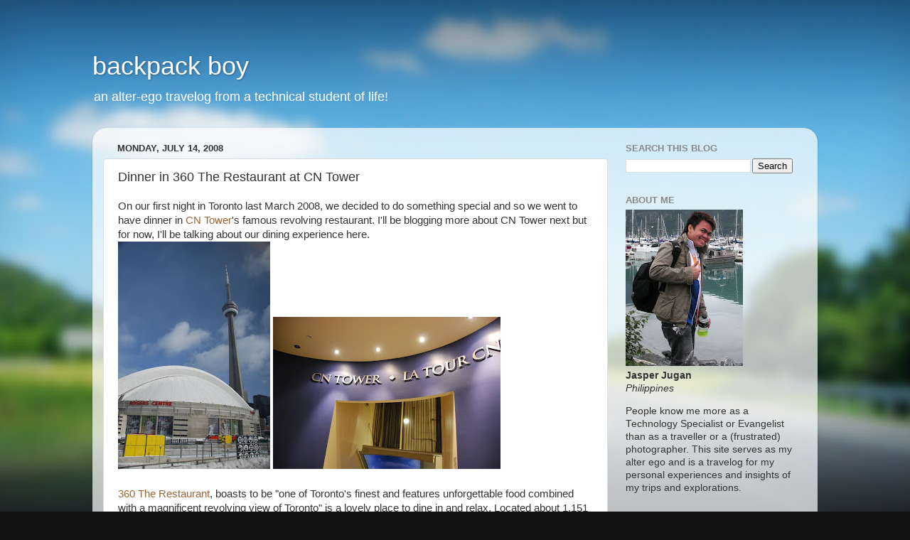

--- FILE ---
content_type: text/html; charset=UTF-8
request_url: https://www.backpackboy.com/2008/07/dinner-in-360-restaurant-at-cn-tower.html
body_size: 19398
content:
<!DOCTYPE html>
<html class='v2' dir='ltr' lang='en'>
<head>
<link href='https://www.blogger.com/static/v1/widgets/335934321-css_bundle_v2.css' rel='stylesheet' type='text/css'/>
<meta content='width=1100' name='viewport'/>
<meta content='text/html; charset=UTF-8' http-equiv='Content-Type'/>
<meta content='blogger' name='generator'/>
<link href='https://www.backpackboy.com/favicon.ico' rel='icon' type='image/x-icon'/>
<link href='https://www.backpackboy.com/2008/07/dinner-in-360-restaurant-at-cn-tower.html' rel='canonical'/>
<link rel="alternate" type="application/atom+xml" title="backpack boy - Atom" href="https://www.backpackboy.com/feeds/posts/default" />
<link rel="alternate" type="application/rss+xml" title="backpack boy - RSS" href="https://www.backpackboy.com/feeds/posts/default?alt=rss" />
<link rel="service.post" type="application/atom+xml" title="backpack boy - Atom" href="https://www.blogger.com/feeds/4543235696071796414/posts/default" />

<link rel="alternate" type="application/atom+xml" title="backpack boy - Atom" href="https://www.backpackboy.com/feeds/4048311668312382051/comments/default" />
<!--Can't find substitution for tag [blog.ieCssRetrofitLinks]-->
<link href='https://blogger.googleusercontent.com/img/b/R29vZ2xl/AVvXsEiQgGmf1EVi9U1kF_mG37cZsf-WU01qq18Y2iFzC1kYBSKEbMMyFRPFl12x96XoA_U3GuKPiCMAaXGpG1TGJwRdNmGteQ8VTXAI2d6iOaLfce5PS0iAoHjFwMVb0rGViPk_LNshazfN2Zs/s320/Toronto+Trip+226.JPG' rel='image_src'/>
<meta content='https://www.backpackboy.com/2008/07/dinner-in-360-restaurant-at-cn-tower.html' property='og:url'/>
<meta content='Dinner in 360 The Restaurant at CN Tower' property='og:title'/>
<meta content='an alter-ego travelog from a technical student of life!' property='og:description'/>
<meta content='https://blogger.googleusercontent.com/img/b/R29vZ2xl/AVvXsEiQgGmf1EVi9U1kF_mG37cZsf-WU01qq18Y2iFzC1kYBSKEbMMyFRPFl12x96XoA_U3GuKPiCMAaXGpG1TGJwRdNmGteQ8VTXAI2d6iOaLfce5PS0iAoHjFwMVb0rGViPk_LNshazfN2Zs/w1200-h630-p-k-no-nu/Toronto+Trip+226.JPG' property='og:image'/>
<title>backpack boy: Dinner in 360 The Restaurant at CN Tower</title>
<style id='page-skin-1' type='text/css'><!--
/*-----------------------------------------------
Blogger Template Style
Name:     Picture Window
Designer: Blogger
URL:      www.blogger.com
----------------------------------------------- */
/* Content
----------------------------------------------- */
body {
font: normal normal 15px Arial, Tahoma, Helvetica, FreeSans, sans-serif;
color: #333333;
background: #111111 url(//themes.googleusercontent.com/image?id=1OACCYOE0-eoTRTfsBuX1NMN9nz599ufI1Jh0CggPFA_sK80AGkIr8pLtYRpNUKPmwtEa) repeat-x fixed top center;
}
html body .region-inner {
min-width: 0;
max-width: 100%;
width: auto;
}
.content-outer {
font-size: 90%;
}
a:link {
text-decoration:none;
color: #996633;
}
a:visited {
text-decoration:none;
color: #cc9966;
}
a:hover {
text-decoration:underline;
color: #ff8832;
}
.content-outer {
background: transparent none repeat scroll top left;
-moz-border-radius: 0;
-webkit-border-radius: 0;
-goog-ms-border-radius: 0;
border-radius: 0;
-moz-box-shadow: 0 0 0 rgba(0, 0, 0, .15);
-webkit-box-shadow: 0 0 0 rgba(0, 0, 0, .15);
-goog-ms-box-shadow: 0 0 0 rgba(0, 0, 0, .15);
box-shadow: 0 0 0 rgba(0, 0, 0, .15);
margin: 20px auto;
}
.content-inner {
padding: 0;
}
/* Header
----------------------------------------------- */
.header-outer {
background: transparent none repeat-x scroll top left;
_background-image: none;
color: #ffffff;
-moz-border-radius: 0;
-webkit-border-radius: 0;
-goog-ms-border-radius: 0;
border-radius: 0;
}
.Header img, .Header #header-inner {
-moz-border-radius: 0;
-webkit-border-radius: 0;
-goog-ms-border-radius: 0;
border-radius: 0;
}
.header-inner .Header .titlewrapper,
.header-inner .Header .descriptionwrapper {
padding-left: 0;
padding-right: 0;
}
.Header h1 {
font: normal normal 36px Arial, Tahoma, Helvetica, FreeSans, sans-serif;
text-shadow: 1px 1px 3px rgba(0, 0, 0, 0.3);
}
.Header h1 a {
color: #ffffff;
}
.Header .description {
font-size: 130%;
}
/* Tabs
----------------------------------------------- */
.tabs-inner {
margin: .5em 20px 0;
padding: 0;
}
.tabs-inner .section {
margin: 0;
}
.tabs-inner .widget ul {
padding: 0;
background: transparent none repeat scroll bottom;
-moz-border-radius: 0;
-webkit-border-radius: 0;
-goog-ms-border-radius: 0;
border-radius: 0;
}
.tabs-inner .widget li {
border: none;
}
.tabs-inner .widget li a {
display: inline-block;
padding: .5em 1em;
margin-right: .25em;
color: #ffffff;
font: normal normal 15px Arial, Tahoma, Helvetica, FreeSans, sans-serif;
-moz-border-radius: 10px 10px 0 0;
-webkit-border-top-left-radius: 10px;
-webkit-border-top-right-radius: 10px;
-goog-ms-border-radius: 10px 10px 0 0;
border-radius: 10px 10px 0 0;
background: transparent url(https://resources.blogblog.com/blogblog/data/1kt/transparent/black50.png) repeat scroll top left;
border-right: 1px solid transparent;
}
.tabs-inner .widget li:first-child a {
padding-left: 1.25em;
-moz-border-radius-topleft: 10px;
-moz-border-radius-bottomleft: 0;
-webkit-border-top-left-radius: 10px;
-webkit-border-bottom-left-radius: 0;
-goog-ms-border-top-left-radius: 10px;
-goog-ms-border-bottom-left-radius: 0;
border-top-left-radius: 10px;
border-bottom-left-radius: 0;
}
.tabs-inner .widget li.selected a,
.tabs-inner .widget li a:hover {
position: relative;
z-index: 1;
background: transparent url(https://resources.blogblog.com/blogblog/data/1kt/transparent/white80.png) repeat scroll bottom;
color: #996633;
-moz-box-shadow: 0 0 3px rgba(0, 0, 0, .15);
-webkit-box-shadow: 0 0 3px rgba(0, 0, 0, .15);
-goog-ms-box-shadow: 0 0 3px rgba(0, 0, 0, .15);
box-shadow: 0 0 3px rgba(0, 0, 0, .15);
}
/* Headings
----------------------------------------------- */
h2 {
font: bold normal 13px Arial, Tahoma, Helvetica, FreeSans, sans-serif;
text-transform: uppercase;
color: #888888;
margin: .5em 0;
}
/* Main
----------------------------------------------- */
.main-outer {
background: transparent url(https://resources.blogblog.com/blogblog/data/1kt/transparent/white80.png) repeat scroll top left;
-moz-border-radius: 20px 20px 0 0;
-webkit-border-top-left-radius: 20px;
-webkit-border-top-right-radius: 20px;
-webkit-border-bottom-left-radius: 0;
-webkit-border-bottom-right-radius: 0;
-goog-ms-border-radius: 20px 20px 0 0;
border-radius: 20px 20px 0 0;
-moz-box-shadow: 0 1px 3px rgba(0, 0, 0, .15);
-webkit-box-shadow: 0 1px 3px rgba(0, 0, 0, .15);
-goog-ms-box-shadow: 0 1px 3px rgba(0, 0, 0, .15);
box-shadow: 0 1px 3px rgba(0, 0, 0, .15);
}
.main-inner {
padding: 15px 20px 20px;
}
.main-inner .column-center-inner {
padding: 0 0;
}
.main-inner .column-left-inner {
padding-left: 0;
}
.main-inner .column-right-inner {
padding-right: 0;
}
/* Posts
----------------------------------------------- */
h3.post-title {
margin: 0;
font: normal normal 18px Arial, Tahoma, Helvetica, FreeSans, sans-serif;
}
.comments h4 {
margin: 1em 0 0;
font: normal normal 18px Arial, Tahoma, Helvetica, FreeSans, sans-serif;
}
.date-header span {
color: #333333;
}
.post-outer {
background-color: #ffffff;
border: solid 1px #dddddd;
-moz-border-radius: 5px;
-webkit-border-radius: 5px;
border-radius: 5px;
-goog-ms-border-radius: 5px;
padding: 15px 20px;
margin: 0 -20px 20px;
}
.post-body {
line-height: 1.4;
font-size: 110%;
position: relative;
}
.post-header {
margin: 0 0 1.5em;
color: #999999;
line-height: 1.6;
}
.post-footer {
margin: .5em 0 0;
color: #999999;
line-height: 1.6;
}
#blog-pager {
font-size: 140%
}
#comments .comment-author {
padding-top: 1.5em;
border-top: dashed 1px #ccc;
border-top: dashed 1px rgba(128, 128, 128, .5);
background-position: 0 1.5em;
}
#comments .comment-author:first-child {
padding-top: 0;
border-top: none;
}
.avatar-image-container {
margin: .2em 0 0;
}
/* Comments
----------------------------------------------- */
.comments .comments-content .icon.blog-author {
background-repeat: no-repeat;
background-image: url([data-uri]);
}
.comments .comments-content .loadmore a {
border-top: 1px solid #ff8832;
border-bottom: 1px solid #ff8832;
}
.comments .continue {
border-top: 2px solid #ff8832;
}
/* Widgets
----------------------------------------------- */
.widget ul, .widget #ArchiveList ul.flat {
padding: 0;
list-style: none;
}
.widget ul li, .widget #ArchiveList ul.flat li {
border-top: dashed 1px #ccc;
border-top: dashed 1px rgba(128, 128, 128, .5);
}
.widget ul li:first-child, .widget #ArchiveList ul.flat li:first-child {
border-top: none;
}
.widget .post-body ul {
list-style: disc;
}
.widget .post-body ul li {
border: none;
}
/* Footer
----------------------------------------------- */
.footer-outer {
color:#cccccc;
background: transparent url(https://resources.blogblog.com/blogblog/data/1kt/transparent/black50.png) repeat scroll top left;
-moz-border-radius: 0 0 20px 20px;
-webkit-border-top-left-radius: 0;
-webkit-border-top-right-radius: 0;
-webkit-border-bottom-left-radius: 20px;
-webkit-border-bottom-right-radius: 20px;
-goog-ms-border-radius: 0 0 20px 20px;
border-radius: 0 0 20px 20px;
-moz-box-shadow: 0 1px 3px rgba(0, 0, 0, .15);
-webkit-box-shadow: 0 1px 3px rgba(0, 0, 0, .15);
-goog-ms-box-shadow: 0 1px 3px rgba(0, 0, 0, .15);
box-shadow: 0 1px 3px rgba(0, 0, 0, .15);
}
.footer-inner {
padding: 10px 20px 20px;
}
.footer-outer a {
color: #eebb98;
}
.footer-outer a:visited {
color: #eeba77;
}
.footer-outer a:hover {
color: #ff8832;
}
.footer-outer .widget h2 {
color: #aaaaaa;
}
/* Mobile
----------------------------------------------- */
html body.mobile {
height: auto;
}
html body.mobile {
min-height: 480px;
background-size: 100% auto;
}
.mobile .body-fauxcolumn-outer {
background: transparent none repeat scroll top left;
}
html .mobile .mobile-date-outer, html .mobile .blog-pager {
border-bottom: none;
background: transparent url(https://resources.blogblog.com/blogblog/data/1kt/transparent/white80.png) repeat scroll top left;
margin-bottom: 10px;
}
.mobile .date-outer {
background: transparent url(https://resources.blogblog.com/blogblog/data/1kt/transparent/white80.png) repeat scroll top left;
}
.mobile .header-outer, .mobile .main-outer,
.mobile .post-outer, .mobile .footer-outer {
-moz-border-radius: 0;
-webkit-border-radius: 0;
-goog-ms-border-radius: 0;
border-radius: 0;
}
.mobile .content-outer,
.mobile .main-outer,
.mobile .post-outer {
background: inherit;
border: none;
}
.mobile .content-outer {
font-size: 100%;
}
.mobile-link-button {
background-color: #996633;
}
.mobile-link-button a:link, .mobile-link-button a:visited {
color: #ffffff;
}
.mobile-index-contents {
color: #333333;
}
.mobile .tabs-inner .PageList .widget-content {
background: transparent url(https://resources.blogblog.com/blogblog/data/1kt/transparent/white80.png) repeat scroll bottom;
color: #996633;
}
.mobile .tabs-inner .PageList .widget-content .pagelist-arrow {
border-left: 1px solid transparent;
}

--></style>
<style id='template-skin-1' type='text/css'><!--
body {
min-width: 1020px;
}
.content-outer, .content-fauxcolumn-outer, .region-inner {
min-width: 1020px;
max-width: 1020px;
_width: 1020px;
}
.main-inner .columns {
padding-left: 0;
padding-right: 280px;
}
.main-inner .fauxcolumn-center-outer {
left: 0;
right: 280px;
/* IE6 does not respect left and right together */
_width: expression(this.parentNode.offsetWidth -
parseInt("0") -
parseInt("280px") + 'px');
}
.main-inner .fauxcolumn-left-outer {
width: 0;
}
.main-inner .fauxcolumn-right-outer {
width: 280px;
}
.main-inner .column-left-outer {
width: 0;
right: 100%;
margin-left: -0;
}
.main-inner .column-right-outer {
width: 280px;
margin-right: -280px;
}
#layout {
min-width: 0;
}
#layout .content-outer {
min-width: 0;
width: 800px;
}
#layout .region-inner {
min-width: 0;
width: auto;
}
body#layout div.add_widget {
padding: 8px;
}
body#layout div.add_widget a {
margin-left: 32px;
}
--></style>
<style>
    body {background-image:url(\/\/themes.googleusercontent.com\/image?id=1OACCYOE0-eoTRTfsBuX1NMN9nz599ufI1Jh0CggPFA_sK80AGkIr8pLtYRpNUKPmwtEa);}
    
@media (max-width: 200px) { body {background-image:url(\/\/themes.googleusercontent.com\/image?id=1OACCYOE0-eoTRTfsBuX1NMN9nz599ufI1Jh0CggPFA_sK80AGkIr8pLtYRpNUKPmwtEa&options=w200);}}
@media (max-width: 400px) and (min-width: 201px) { body {background-image:url(\/\/themes.googleusercontent.com\/image?id=1OACCYOE0-eoTRTfsBuX1NMN9nz599ufI1Jh0CggPFA_sK80AGkIr8pLtYRpNUKPmwtEa&options=w400);}}
@media (max-width: 800px) and (min-width: 401px) { body {background-image:url(\/\/themes.googleusercontent.com\/image?id=1OACCYOE0-eoTRTfsBuX1NMN9nz599ufI1Jh0CggPFA_sK80AGkIr8pLtYRpNUKPmwtEa&options=w800);}}
@media (max-width: 1200px) and (min-width: 801px) { body {background-image:url(\/\/themes.googleusercontent.com\/image?id=1OACCYOE0-eoTRTfsBuX1NMN9nz599ufI1Jh0CggPFA_sK80AGkIr8pLtYRpNUKPmwtEa&options=w1200);}}
/* Last tag covers anything over one higher than the previous max-size cap. */
@media (min-width: 1201px) { body {background-image:url(\/\/themes.googleusercontent.com\/image?id=1OACCYOE0-eoTRTfsBuX1NMN9nz599ufI1Jh0CggPFA_sK80AGkIr8pLtYRpNUKPmwtEa&options=w1600);}}
  </style>
<script type='text/javascript'>
        (function(i,s,o,g,r,a,m){i['GoogleAnalyticsObject']=r;i[r]=i[r]||function(){
        (i[r].q=i[r].q||[]).push(arguments)},i[r].l=1*new Date();a=s.createElement(o),
        m=s.getElementsByTagName(o)[0];a.async=1;a.src=g;m.parentNode.insertBefore(a,m)
        })(window,document,'script','https://www.google-analytics.com/analytics.js','ga');
        ga('create', 'UA-2525009-5', 'auto', 'blogger');
        ga('blogger.send', 'pageview');
      </script>
<link href='https://www.blogger.com/dyn-css/authorization.css?targetBlogID=4543235696071796414&amp;zx=4f51da59-7c41-4a04-ae08-3bcbbfcd33cb' media='none' onload='if(media!=&#39;all&#39;)media=&#39;all&#39;' rel='stylesheet'/><noscript><link href='https://www.blogger.com/dyn-css/authorization.css?targetBlogID=4543235696071796414&amp;zx=4f51da59-7c41-4a04-ae08-3bcbbfcd33cb' rel='stylesheet'/></noscript>
<meta name='google-adsense-platform-account' content='ca-host-pub-1556223355139109'/>
<meta name='google-adsense-platform-domain' content='blogspot.com'/>

<!-- data-ad-client=ca-pub-2844873998586724 -->

</head>
<body class='loading variant-open'>
<div class='navbar no-items section' id='navbar' name='Navbar'>
</div>
<div class='body-fauxcolumns'>
<div class='fauxcolumn-outer body-fauxcolumn-outer'>
<div class='cap-top'>
<div class='cap-left'></div>
<div class='cap-right'></div>
</div>
<div class='fauxborder-left'>
<div class='fauxborder-right'></div>
<div class='fauxcolumn-inner'>
</div>
</div>
<div class='cap-bottom'>
<div class='cap-left'></div>
<div class='cap-right'></div>
</div>
</div>
</div>
<div class='content'>
<div class='content-fauxcolumns'>
<div class='fauxcolumn-outer content-fauxcolumn-outer'>
<div class='cap-top'>
<div class='cap-left'></div>
<div class='cap-right'></div>
</div>
<div class='fauxborder-left'>
<div class='fauxborder-right'></div>
<div class='fauxcolumn-inner'>
</div>
</div>
<div class='cap-bottom'>
<div class='cap-left'></div>
<div class='cap-right'></div>
</div>
</div>
</div>
<div class='content-outer'>
<div class='content-cap-top cap-top'>
<div class='cap-left'></div>
<div class='cap-right'></div>
</div>
<div class='fauxborder-left content-fauxborder-left'>
<div class='fauxborder-right content-fauxborder-right'></div>
<div class='content-inner'>
<header>
<div class='header-outer'>
<div class='header-cap-top cap-top'>
<div class='cap-left'></div>
<div class='cap-right'></div>
</div>
<div class='fauxborder-left header-fauxborder-left'>
<div class='fauxborder-right header-fauxborder-right'></div>
<div class='region-inner header-inner'>
<div class='header section' id='header' name='Header'><div class='widget Header' data-version='1' id='Header1'>
<div id='header-inner'>
<div class='titlewrapper'>
<h1 class='title'>
<a href='https://www.backpackboy.com/'>
backpack boy
</a>
</h1>
</div>
<div class='descriptionwrapper'>
<p class='description'><span>an alter-ego travelog from a technical student of life!</span></p>
</div>
</div>
</div></div>
</div>
</div>
<div class='header-cap-bottom cap-bottom'>
<div class='cap-left'></div>
<div class='cap-right'></div>
</div>
</div>
</header>
<div class='tabs-outer'>
<div class='tabs-cap-top cap-top'>
<div class='cap-left'></div>
<div class='cap-right'></div>
</div>
<div class='fauxborder-left tabs-fauxborder-left'>
<div class='fauxborder-right tabs-fauxborder-right'></div>
<div class='region-inner tabs-inner'>
<div class='tabs no-items section' id='crosscol' name='Cross-Column'></div>
<div class='tabs no-items section' id='crosscol-overflow' name='Cross-Column 2'></div>
</div>
</div>
<div class='tabs-cap-bottom cap-bottom'>
<div class='cap-left'></div>
<div class='cap-right'></div>
</div>
</div>
<div class='main-outer'>
<div class='main-cap-top cap-top'>
<div class='cap-left'></div>
<div class='cap-right'></div>
</div>
<div class='fauxborder-left main-fauxborder-left'>
<div class='fauxborder-right main-fauxborder-right'></div>
<div class='region-inner main-inner'>
<div class='columns fauxcolumns'>
<div class='fauxcolumn-outer fauxcolumn-center-outer'>
<div class='cap-top'>
<div class='cap-left'></div>
<div class='cap-right'></div>
</div>
<div class='fauxborder-left'>
<div class='fauxborder-right'></div>
<div class='fauxcolumn-inner'>
</div>
</div>
<div class='cap-bottom'>
<div class='cap-left'></div>
<div class='cap-right'></div>
</div>
</div>
<div class='fauxcolumn-outer fauxcolumn-left-outer'>
<div class='cap-top'>
<div class='cap-left'></div>
<div class='cap-right'></div>
</div>
<div class='fauxborder-left'>
<div class='fauxborder-right'></div>
<div class='fauxcolumn-inner'>
</div>
</div>
<div class='cap-bottom'>
<div class='cap-left'></div>
<div class='cap-right'></div>
</div>
</div>
<div class='fauxcolumn-outer fauxcolumn-right-outer'>
<div class='cap-top'>
<div class='cap-left'></div>
<div class='cap-right'></div>
</div>
<div class='fauxborder-left'>
<div class='fauxborder-right'></div>
<div class='fauxcolumn-inner'>
</div>
</div>
<div class='cap-bottom'>
<div class='cap-left'></div>
<div class='cap-right'></div>
</div>
</div>
<!-- corrects IE6 width calculation -->
<div class='columns-inner'>
<div class='column-center-outer'>
<div class='column-center-inner'>
<div class='main section' id='main' name='Main'><div class='widget Blog' data-version='1' id='Blog1'>
<div class='blog-posts hfeed'>

          <div class="date-outer">
        
<h2 class='date-header'><span>Monday, July 14, 2008</span></h2>

          <div class="date-posts">
        
<div class='post-outer'>
<div class='post hentry uncustomized-post-template' itemprop='blogPost' itemscope='itemscope' itemtype='http://schema.org/BlogPosting'>
<meta content='https://blogger.googleusercontent.com/img/b/R29vZ2xl/AVvXsEiQgGmf1EVi9U1kF_mG37cZsf-WU01qq18Y2iFzC1kYBSKEbMMyFRPFl12x96XoA_U3GuKPiCMAaXGpG1TGJwRdNmGteQ8VTXAI2d6iOaLfce5PS0iAoHjFwMVb0rGViPk_LNshazfN2Zs/s320/Toronto+Trip+226.JPG' itemprop='image_url'/>
<meta content='4543235696071796414' itemprop='blogId'/>
<meta content='4048311668312382051' itemprop='postId'/>
<a name='4048311668312382051'></a>
<h3 class='post-title entry-title' itemprop='name'>
Dinner in 360 The Restaurant at CN Tower
</h3>
<div class='post-header'>
<div class='post-header-line-1'></div>
</div>
<div class='post-body entry-content' id='post-body-4048311668312382051' itemprop='description articleBody'>
On our first night in Toronto last March 2008, we decided to do something special and so we went to have dinner in <a href="http://www.cntower.ca/">CN Tower</a>'s famous revolving restaurant. I'll be blogging more about CN Tower next but for now, I'll be talking about our dining experience here.<br /><a href="https://blogger.googleusercontent.com/img/b/R29vZ2xl/AVvXsEiQgGmf1EVi9U1kF_mG37cZsf-WU01qq18Y2iFzC1kYBSKEbMMyFRPFl12x96XoA_U3GuKPiCMAaXGpG1TGJwRdNmGteQ8VTXAI2d6iOaLfce5PS0iAoHjFwMVb0rGViPk_LNshazfN2Zs/s1600-h/Toronto+Trip+226.JPG"><img alt="" border="0" id="BLOGGER_PHOTO_ID_5218213889718873282" src="https://blogger.googleusercontent.com/img/b/R29vZ2xl/AVvXsEiQgGmf1EVi9U1kF_mG37cZsf-WU01qq18Y2iFzC1kYBSKEbMMyFRPFl12x96XoA_U3GuKPiCMAaXGpG1TGJwRdNmGteQ8VTXAI2d6iOaLfce5PS0iAoHjFwMVb0rGViPk_LNshazfN2Zs/s320/Toronto+Trip+226.JPG" style="CURSOR: hand" /></a> <a href="https://blogger.googleusercontent.com/img/b/R29vZ2xl/AVvXsEjNO7O3izkwnCLCYLVtRIllrigPbW4zGnr79V3H8MkaqPWap5Dd_CP-XQpcDY7e5lKsLvakfZsBYZXqi93HC54yNhzT__edSIYNFREpSFvGat5RkvUV84HTwXRXKxswoeaeHfqPpBxwE4E/s1600-h/Toronto+Trip+026.JPG"><img alt="" border="0" id="BLOGGER_PHOTO_ID_5218213603645822402" src="https://blogger.googleusercontent.com/img/b/R29vZ2xl/AVvXsEjNO7O3izkwnCLCYLVtRIllrigPbW4zGnr79V3H8MkaqPWap5Dd_CP-XQpcDY7e5lKsLvakfZsBYZXqi93HC54yNhzT__edSIYNFREpSFvGat5RkvUV84HTwXRXKxswoeaeHfqPpBxwE4E/s320/Toronto+Trip+026.JPG" style="CURSOR: hand" /></a><br /><br /><a href="http://www.cntower.ca/portal/SmartDefault.aspx?at=860">360 The Restaurant</a>, boasts to be "one of Toronto's finest and features unforgettable food combined with a magnificent revolving view of Toronto" is a lovely place to dine in and relax. Located about 1,151 feet above land, it serves fresh seafood cuisine that is really a delight for everyone. They serve shrimps, fish, steaks and ocassionally lobsters, crabs and other seafood.<br /><a href="https://blogger.googleusercontent.com/img/b/R29vZ2xl/AVvXsEgrGIvABf-NqoMGPCsIFNZOmii-Zo-PxdftiD-tCPNhhs-eHLsmPG3j4vE2m65KhIxany6Ym8Ceu6sWH2UxDjwKRdSgvRofgqGDzxUGUPm15lyju7bs92xfdCE-Utiw0vAoVspb9ETNn50/s1600-h/Toronto+Trip+047.JPG"><img alt="" border="0" id="BLOGGER_PHOTO_ID_5218213285638843314" src="https://blogger.googleusercontent.com/img/b/R29vZ2xl/AVvXsEgrGIvABf-NqoMGPCsIFNZOmii-Zo-PxdftiD-tCPNhhs-eHLsmPG3j4vE2m65KhIxany6Ym8Ceu6sWH2UxDjwKRdSgvRofgqGDzxUGUPm15lyju7bs92xfdCE-Utiw0vAoVspb9ETNn50/s320/Toronto+Trip+047.JPG" style="CURSOR: hand" /></a> <a href="https://blogger.googleusercontent.com/img/b/R29vZ2xl/AVvXsEi8YkU7XE9D_JZ4UDAWq3zMMIv4qPcOSZsfHVMMuLpCGI74p5G-mbta2bbchgHF1SftkY_oQN3TYWZF2i3P2Us5f9FmOJEqn_bPhyphenhyphenUPUAHLvjkjdrxqUmX5Fz_26FwcdEjSVtpSUpCWt8g/s1600-h/Toronto+Trip+027.JPG"><img alt="" border="0" id="BLOGGER_PHOTO_ID_5218213611526675922" src="https://blogger.googleusercontent.com/img/b/R29vZ2xl/AVvXsEi8YkU7XE9D_JZ4UDAWq3zMMIv4qPcOSZsfHVMMuLpCGI74p5G-mbta2bbchgHF1SftkY_oQN3TYWZF2i3P2Us5f9FmOJEqn_bPhyphenhyphenUPUAHLvjkjdrxqUmX5Fz_26FwcdEjSVtpSUpCWt8g/s320/Toronto+Trip+027.JPG" style="CURSOR: hand" /></a><br /><br />My mom<br /><a href="https://blogger.googleusercontent.com/img/b/R29vZ2xl/AVvXsEiK0sF3q0fT3gLZas8dAL0EFHT9rygEOhvIOE-13b8lk4CGqxdRw7pmXvI4AqAKVQ5-kj-M1MXQatYjqgnfxu0O-njAyEmdNfzKSO4rfNxrr_kA0ncQLU34c3IxiQm9-kXHoJSHhv8BjYM/s1600-h/Toronto+Trip+030.JPG"><img alt="" border="0" id="BLOGGER_PHOTO_ID_5218213612677163202" src="https://blogger.googleusercontent.com/img/b/R29vZ2xl/AVvXsEiK0sF3q0fT3gLZas8dAL0EFHT9rygEOhvIOE-13b8lk4CGqxdRw7pmXvI4AqAKVQ5-kj-M1MXQatYjqgnfxu0O-njAyEmdNfzKSO4rfNxrr_kA0ncQLU34c3IxiQm9-kXHoJSHhv8BjYM/s320/Toronto+Trip+030.JPG" style="CURSOR: hand" /></a><br /><br />Me<br /><a href="https://blogger.googleusercontent.com/img/b/R29vZ2xl/AVvXsEiFXFQpJAv9VBw8nZ2E6F_FrwxwPWs9PtLF8EaA0NSRRGQHTozDNOaBgnpebHlkotd33cq7zGz1iti8GxvAW1BqkB9WbKGEPQhehwRipe_bAj7icAlegd4Zzz0ByROg4z7pLktydwagFLc/s1600-h/Toronto+Trip+031.JPG"><img alt="" border="0" id="BLOGGER_PHOTO_ID_5218213616536808482" src="https://blogger.googleusercontent.com/img/b/R29vZ2xl/AVvXsEiFXFQpJAv9VBw8nZ2E6F_FrwxwPWs9PtLF8EaA0NSRRGQHTozDNOaBgnpebHlkotd33cq7zGz1iti8GxvAW1BqkB9WbKGEPQhehwRipe_bAj7icAlegd4Zzz0ByROg4z7pLktydwagFLc/s320/Toronto+Trip+031.JPG" style="CURSOR: hand" /></a><br /><br />View from the revolving restaurant<br /><a href="https://blogger.googleusercontent.com/img/b/R29vZ2xl/AVvXsEiq1oWN-Cc2ChW96deY0ij5s1o9YXx1BY205sPrDEJi8oMqrfwsev0LqWqxMYGR-A2AGwDsBOBxJ32yZ1VMqoL3Bfq8Tnf76Omuq_uTdgSBaw2ckm9j5a_TEcID_LpEfmLRNZQr394nSjk/s1600-h/Toronto+Trip+040.JPG"><img alt="" border="0" id="BLOGGER_PHOTO_ID_5218213419221723474" src="https://blogger.googleusercontent.com/img/b/R29vZ2xl/AVvXsEiq1oWN-Cc2ChW96deY0ij5s1o9YXx1BY205sPrDEJi8oMqrfwsev0LqWqxMYGR-A2AGwDsBOBxJ32yZ1VMqoL3Bfq8Tnf76Omuq_uTdgSBaw2ckm9j5a_TEcID_LpEfmLRNZQr394nSjk/s320/Toronto+Trip+040.JPG" style="CURSOR: hand" /></a> <a href="https://blogger.googleusercontent.com/img/b/R29vZ2xl/AVvXsEid8Amni1V1YT_tmSCTBv8bC80GN5-78jvFJj5jd874NaYP-Kc8T3unGM4FWf_q9Ha6OaDsCKsDg2WyqqBEvHCFQr_pxG0BIZ_toWDWlw_3G5u7CG39RXsCeDxTctd127qXgOscdntgd_Q/s1600-h/Toronto+Trip+041.JPG"><img alt="" border="0" id="BLOGGER_PHOTO_ID_5218213426170706450" src="https://blogger.googleusercontent.com/img/b/R29vZ2xl/AVvXsEid8Amni1V1YT_tmSCTBv8bC80GN5-78jvFJj5jd874NaYP-Kc8T3unGM4FWf_q9Ha6OaDsCKsDg2WyqqBEvHCFQr_pxG0BIZ_toWDWlw_3G5u7CG39RXsCeDxTctd127qXgOscdntgd_Q/s320/Toronto+Trip+041.JPG" style="CURSOR: hand" /></a><br /><br />This is what I had that night, a pan seared east coast halibut fillet.<br /><a href="https://blogger.googleusercontent.com/img/b/R29vZ2xl/AVvXsEiq9jpHKZ96alr7vps-rpcDgspn0cL2EVE4gb4wtz5u76sqWR4Jw5JF-TKyXfNUjlczQMBj1AYUiCmtnS_mLb0uWP8Xtvt2-MJ1myMGh7X1VAbYQWQ7JE41lwo29simOwWZqpIs41GiajE/s1600-h/Toronto+Trip+036.JPG"><img alt="" border="0" id="BLOGGER_PHOTO_ID_5218213417382161426" src="https://blogger.googleusercontent.com/img/b/R29vZ2xl/AVvXsEiq9jpHKZ96alr7vps-rpcDgspn0cL2EVE4gb4wtz5u76sqWR4Jw5JF-TKyXfNUjlczQMBj1AYUiCmtnS_mLb0uWP8Xtvt2-MJ1myMGh7X1VAbYQWQ7JE41lwo29simOwWZqpIs41GiajE/s320/Toronto+Trip+036.JPG" style="CURSOR: hand" /></a><br /><br />My mom had fettuccini with torn basil leaves, grill gulf shrimp and littleneck clams.<br /><a href="https://blogger.googleusercontent.com/img/b/R29vZ2xl/AVvXsEjOUuUNmZ39HBHJEQ7hN9QaVeT_yLBsmNa99D_AviDHbdhkUuxesTPQ4bToHR2n4OAGMzZjsnXcLTOGgR_cDCllI_sIaC6qQngq9OQoK_A0QW38vsCJwA4Gl3uIKEGovyc15HSUOkWB0BU/s1600-h/Toronto+Trip+037.JPG"><img alt="" border="0" id="BLOGGER_PHOTO_ID_5218213420769376466" src="https://blogger.googleusercontent.com/img/b/R29vZ2xl/AVvXsEjOUuUNmZ39HBHJEQ7hN9QaVeT_yLBsmNa99D_AviDHbdhkUuxesTPQ4bToHR2n4OAGMzZjsnXcLTOGgR_cDCllI_sIaC6qQngq9OQoK_A0QW38vsCJwA4Gl3uIKEGovyc15HSUOkWB0BU/s320/Toronto+Trip+037.JPG" style="CURSOR: hand" /></a><br /><br />Me and my mom<br /><a href="https://blogger.googleusercontent.com/img/b/R29vZ2xl/AVvXsEjoi9NyeKH-F8lIvx_80McnjwoQqGwklCAkxGrVDqUAaEh5YYDszkVw-CGjgWTU8GqWKFk0rml5qtBhAbsy1yBkPQJNiKgN8yE5nilxY5Wt0xtzmPeWsWSleTGSrqRrDslPOHgvKf8EJGk/s1600-h/Toronto+Trip+044.JPG"><img alt="" border="0" id="BLOGGER_PHOTO_ID_5218213427261218194" src="https://blogger.googleusercontent.com/img/b/R29vZ2xl/AVvXsEjoi9NyeKH-F8lIvx_80McnjwoQqGwklCAkxGrVDqUAaEh5YYDszkVw-CGjgWTU8GqWKFk0rml5qtBhAbsy1yBkPQJNiKgN8yE5nilxY5Wt0xtzmPeWsWSleTGSrqRrDslPOHgvKf8EJGk/s320/Toronto+Trip+044.JPG" style="CURSOR: hand" /></a><br /><br />Elevation (or ticket) to the observatory is complimentary for every dining individual who will have a main course. We went up the observatory after dinner which I'll blogging about next.<br /><br />More pictures are available in <a href="http://jasperjugan.multiply.com/photos/album/66/March_7-10_2008_Toronto_Trip">multiply</a>. Just add me as a friend to view them.
<div style='clear: both;'></div>
</div>
<div class='post-footer'>
<div class='post-footer-line post-footer-line-1'>
<span class='post-author vcard'>
Posted by
<span class='fn' itemprop='author' itemscope='itemscope' itemtype='http://schema.org/Person'>
<span itemprop='name'>Jasper</span>
</span>
</span>
<span class='post-timestamp'>
at
<meta content='https://www.backpackboy.com/2008/07/dinner-in-360-restaurant-at-cn-tower.html' itemprop='url'/>
<a class='timestamp-link' href='https://www.backpackboy.com/2008/07/dinner-in-360-restaurant-at-cn-tower.html' rel='bookmark' title='permanent link'><abbr class='published' itemprop='datePublished' title='2008-07-14T08:52:00+08:00'>Monday, July 14, 2008</abbr></a>
</span>
<span class='post-comment-link'>
</span>
<span class='post-icons'>
<span class='item-action'>
<a href='https://www.blogger.com/email-post/4543235696071796414/4048311668312382051' title='Email Post'>
<img alt='' class='icon-action' height='13' src='https://resources.blogblog.com/img/icon18_email.gif' width='18'/>
</a>
</span>
</span>
<div class='post-share-buttons goog-inline-block'>
<a class='goog-inline-block share-button sb-email' href='https://www.blogger.com/share-post.g?blogID=4543235696071796414&postID=4048311668312382051&target=email' target='_blank' title='Email This'><span class='share-button-link-text'>Email This</span></a><a class='goog-inline-block share-button sb-blog' href='https://www.blogger.com/share-post.g?blogID=4543235696071796414&postID=4048311668312382051&target=blog' onclick='window.open(this.href, "_blank", "height=270,width=475"); return false;' target='_blank' title='BlogThis!'><span class='share-button-link-text'>BlogThis!</span></a><a class='goog-inline-block share-button sb-twitter' href='https://www.blogger.com/share-post.g?blogID=4543235696071796414&postID=4048311668312382051&target=twitter' target='_blank' title='Share to X'><span class='share-button-link-text'>Share to X</span></a><a class='goog-inline-block share-button sb-facebook' href='https://www.blogger.com/share-post.g?blogID=4543235696071796414&postID=4048311668312382051&target=facebook' onclick='window.open(this.href, "_blank", "height=430,width=640"); return false;' target='_blank' title='Share to Facebook'><span class='share-button-link-text'>Share to Facebook</span></a><a class='goog-inline-block share-button sb-pinterest' href='https://www.blogger.com/share-post.g?blogID=4543235696071796414&postID=4048311668312382051&target=pinterest' target='_blank' title='Share to Pinterest'><span class='share-button-link-text'>Share to Pinterest</span></a>
</div>
</div>
<div class='post-footer-line post-footer-line-2'>
<span class='post-labels'>
Labels:
<a href='https://www.backpackboy.com/search/label/Canada' rel='tag'>Canada</a>,
<a href='https://www.backpackboy.com/search/label/Family%20Trips' rel='tag'>Family Trips</a>,
<a href='https://www.backpackboy.com/search/label/Food%20Articles' rel='tag'>Food Articles</a>,
<a href='https://www.backpackboy.com/search/label/Observatory%20Towers' rel='tag'>Observatory Towers</a>,
<a href='https://www.backpackboy.com/search/label/Ontario' rel='tag'>Ontario</a>,
<a href='https://www.backpackboy.com/search/label/Restaurants' rel='tag'>Restaurants</a>,
<a href='https://www.backpackboy.com/search/label/Toronto' rel='tag'>Toronto</a>
</span>
</div>
<div class='post-footer-line post-footer-line-3'>
<span class='post-location'>
</span>
</div>
</div>
</div>
<div class='comments' id='comments'>
<a name='comments'></a>
<h4>2 comments:</h4>
<div class='comments-content'>
<script async='async' src='' type='text/javascript'></script>
<script type='text/javascript'>
    (function() {
      var items = null;
      var msgs = null;
      var config = {};

// <![CDATA[
      var cursor = null;
      if (items && items.length > 0) {
        cursor = parseInt(items[items.length - 1].timestamp) + 1;
      }

      var bodyFromEntry = function(entry) {
        var text = (entry &&
                    ((entry.content && entry.content.$t) ||
                     (entry.summary && entry.summary.$t))) ||
            '';
        if (entry && entry.gd$extendedProperty) {
          for (var k in entry.gd$extendedProperty) {
            if (entry.gd$extendedProperty[k].name == 'blogger.contentRemoved') {
              return '<span class="deleted-comment">' + text + '</span>';
            }
          }
        }
        return text;
      }

      var parse = function(data) {
        cursor = null;
        var comments = [];
        if (data && data.feed && data.feed.entry) {
          for (var i = 0, entry; entry = data.feed.entry[i]; i++) {
            var comment = {};
            // comment ID, parsed out of the original id format
            var id = /blog-(\d+).post-(\d+)/.exec(entry.id.$t);
            comment.id = id ? id[2] : null;
            comment.body = bodyFromEntry(entry);
            comment.timestamp = Date.parse(entry.published.$t) + '';
            if (entry.author && entry.author.constructor === Array) {
              var auth = entry.author[0];
              if (auth) {
                comment.author = {
                  name: (auth.name ? auth.name.$t : undefined),
                  profileUrl: (auth.uri ? auth.uri.$t : undefined),
                  avatarUrl: (auth.gd$image ? auth.gd$image.src : undefined)
                };
              }
            }
            if (entry.link) {
              if (entry.link[2]) {
                comment.link = comment.permalink = entry.link[2].href;
              }
              if (entry.link[3]) {
                var pid = /.*comments\/default\/(\d+)\?.*/.exec(entry.link[3].href);
                if (pid && pid[1]) {
                  comment.parentId = pid[1];
                }
              }
            }
            comment.deleteclass = 'item-control blog-admin';
            if (entry.gd$extendedProperty) {
              for (var k in entry.gd$extendedProperty) {
                if (entry.gd$extendedProperty[k].name == 'blogger.itemClass') {
                  comment.deleteclass += ' ' + entry.gd$extendedProperty[k].value;
                } else if (entry.gd$extendedProperty[k].name == 'blogger.displayTime') {
                  comment.displayTime = entry.gd$extendedProperty[k].value;
                }
              }
            }
            comments.push(comment);
          }
        }
        return comments;
      };

      var paginator = function(callback) {
        if (hasMore()) {
          var url = config.feed + '?alt=json&v=2&orderby=published&reverse=false&max-results=50';
          if (cursor) {
            url += '&published-min=' + new Date(cursor).toISOString();
          }
          window.bloggercomments = function(data) {
            var parsed = parse(data);
            cursor = parsed.length < 50 ? null
                : parseInt(parsed[parsed.length - 1].timestamp) + 1
            callback(parsed);
            window.bloggercomments = null;
          }
          url += '&callback=bloggercomments';
          var script = document.createElement('script');
          script.type = 'text/javascript';
          script.src = url;
          document.getElementsByTagName('head')[0].appendChild(script);
        }
      };
      var hasMore = function() {
        return !!cursor;
      };
      var getMeta = function(key, comment) {
        if ('iswriter' == key) {
          var matches = !!comment.author
              && comment.author.name == config.authorName
              && comment.author.profileUrl == config.authorUrl;
          return matches ? 'true' : '';
        } else if ('deletelink' == key) {
          return config.baseUri + '/comment/delete/'
               + config.blogId + '/' + comment.id;
        } else if ('deleteclass' == key) {
          return comment.deleteclass;
        }
        return '';
      };

      var replybox = null;
      var replyUrlParts = null;
      var replyParent = undefined;

      var onReply = function(commentId, domId) {
        if (replybox == null) {
          // lazily cache replybox, and adjust to suit this style:
          replybox = document.getElementById('comment-editor');
          if (replybox != null) {
            replybox.height = '250px';
            replybox.style.display = 'block';
            replyUrlParts = replybox.src.split('#');
          }
        }
        if (replybox && (commentId !== replyParent)) {
          replybox.src = '';
          document.getElementById(domId).insertBefore(replybox, null);
          replybox.src = replyUrlParts[0]
              + (commentId ? '&parentID=' + commentId : '')
              + '#' + replyUrlParts[1];
          replyParent = commentId;
        }
      };

      var hash = (window.location.hash || '#').substring(1);
      var startThread, targetComment;
      if (/^comment-form_/.test(hash)) {
        startThread = hash.substring('comment-form_'.length);
      } else if (/^c[0-9]+$/.test(hash)) {
        targetComment = hash.substring(1);
      }

      // Configure commenting API:
      var configJso = {
        'maxDepth': config.maxThreadDepth
      };
      var provider = {
        'id': config.postId,
        'data': items,
        'loadNext': paginator,
        'hasMore': hasMore,
        'getMeta': getMeta,
        'onReply': onReply,
        'rendered': true,
        'initComment': targetComment,
        'initReplyThread': startThread,
        'config': configJso,
        'messages': msgs
      };

      var render = function() {
        if (window.goog && window.goog.comments) {
          var holder = document.getElementById('comment-holder');
          window.goog.comments.render(holder, provider);
        }
      };

      // render now, or queue to render when library loads:
      if (window.goog && window.goog.comments) {
        render();
      } else {
        window.goog = window.goog || {};
        window.goog.comments = window.goog.comments || {};
        window.goog.comments.loadQueue = window.goog.comments.loadQueue || [];
        window.goog.comments.loadQueue.push(render);
      }
    })();
// ]]>
  </script>
<div id='comment-holder'>
<div class="comment-thread toplevel-thread"><ol id="top-ra"><li class="comment" id="c4803433311785641041"><div class="avatar-image-container"><img src="//blogger.googleusercontent.com/img/b/R29vZ2xl/AVvXsEjoEzL-cv2JQAxrvI0cVkE9qQu1xED3FAaRawHe2zgV69Ej9PbfAR3LUJ18maBjvbCHJM4aSiNCj3QoqLGWUQftE7IsemPlhAXy9d88Bsdhxk_edPJiVF15DYCDbDJLQQ/s45-c/lilo_thumb.jpg" alt=""/></div><div class="comment-block"><div class="comment-header"><cite class="user"><a href="https://www.blogger.com/profile/04151411667502991775" rel="nofollow">eunice</a></cite><span class="icon user "></span><span class="datetime secondary-text"><a rel="nofollow" href="https://www.backpackboy.com/2008/07/dinner-in-360-restaurant-at-cn-tower.html?showComment=1216002720000#c4803433311785641041">July 14, 2008 at 10:32&#8239;AM</a></span></div><p class="comment-content">The dishes served at the revolving restaurant look good! How much is the bill for those? Good food with awesome sceneries, what more can one ask for?<br><br>ps: u really look like ur mum! :D<br>i just recommended ur Thailand articles to a blogger who is going Bangkok next mth ;)</p><span class="comment-actions secondary-text"><a class="comment-reply" target="_self" data-comment-id="4803433311785641041">Reply</a><span class="item-control blog-admin blog-admin pid-583024696"><a target="_self" href="https://www.blogger.com/comment/delete/4543235696071796414/4803433311785641041">Delete</a></span></span></div><div class="comment-replies"><div id="c4803433311785641041-rt" class="comment-thread inline-thread hidden"><span class="thread-toggle thread-expanded"><span class="thread-arrow"></span><span class="thread-count"><a target="_self">Replies</a></span></span><ol id="c4803433311785641041-ra" class="thread-chrome thread-expanded"><div></div><div id="c4803433311785641041-continue" class="continue"><a class="comment-reply" target="_self" data-comment-id="4803433311785641041">Reply</a></div></ol></div></div><div class="comment-replybox-single" id="c4803433311785641041-ce"></div></li><li class="comment" id="c6718442770919057277"><div class="avatar-image-container"><img src="//blogger.googleusercontent.com/img/b/R29vZ2xl/AVvXsEhuy1VDOHdOaBKlSNy7K2zZQn9Fg4j6cok9etijYo5fk74cMpKlmTTifxpsSJS2RPFssIsosKinmF4tdIT_lZczQeUAL8ZjCT0YbYZUtF7bqj3uRJuWnlXSdv0zQBZY5A/s45-c/DSCN1193.JPG" alt=""/></div><div class="comment-block"><div class="comment-header"><cite class="user"><a href="https://www.blogger.com/profile/15589191857040736908" rel="nofollow">Jasper</a></cite><span class="icon user blog-author"></span><span class="datetime secondary-text"><a rel="nofollow" href="https://www.backpackboy.com/2008/07/dinner-in-360-restaurant-at-cn-tower.html?showComment=1216021140000#c6718442770919057277">July 14, 2008 at 3:39&#8239;PM</a></span></div><p class="comment-content">hi eunice!<br><br>i really appreciate the recommendation. i also point my friends to yours :)<br><br>about the restaurant, it's quite pricey, i think it tooks us around 200 CAD for this meal. it's worth it though.</p><span class="comment-actions secondary-text"><a class="comment-reply" target="_self" data-comment-id="6718442770919057277">Reply</a><span class="item-control blog-admin blog-admin pid-1566511726"><a target="_self" href="https://www.blogger.com/comment/delete/4543235696071796414/6718442770919057277">Delete</a></span></span></div><div class="comment-replies"><div id="c6718442770919057277-rt" class="comment-thread inline-thread hidden"><span class="thread-toggle thread-expanded"><span class="thread-arrow"></span><span class="thread-count"><a target="_self">Replies</a></span></span><ol id="c6718442770919057277-ra" class="thread-chrome thread-expanded"><div></div><div id="c6718442770919057277-continue" class="continue"><a class="comment-reply" target="_self" data-comment-id="6718442770919057277">Reply</a></div></ol></div></div><div class="comment-replybox-single" id="c6718442770919057277-ce"></div></li></ol><div id="top-continue" class="continue"><a class="comment-reply" target="_self">Add comment</a></div><div class="comment-replybox-thread" id="top-ce"></div><div class="loadmore hidden" data-post-id="4048311668312382051"><a target="_self">Load more...</a></div></div>
</div>
</div>
<p class='comment-footer'>
<div class='comment-form'>
<a name='comment-form'></a>
<p>
</p>
<a href='https://www.blogger.com/comment/frame/4543235696071796414?po=4048311668312382051&hl=en&saa=85391&origin=https://www.backpackboy.com' id='comment-editor-src'></a>
<iframe allowtransparency='true' class='blogger-iframe-colorize blogger-comment-from-post' frameborder='0' height='410px' id='comment-editor' name='comment-editor' src='' width='100%'></iframe>
<script src='https://www.blogger.com/static/v1/jsbin/2830521187-comment_from_post_iframe.js' type='text/javascript'></script>
<script type='text/javascript'>
      BLOG_CMT_createIframe('https://www.blogger.com/rpc_relay.html');
    </script>
</div>
</p>
<div id='backlinks-container'>
<div id='Blog1_backlinks-container'>
</div>
</div>
</div>
</div>

        </div></div>
      
</div>
<div class='blog-pager' id='blog-pager'>
<span id='blog-pager-newer-link'>
<a class='blog-pager-newer-link' href='https://www.backpackboy.com/2008/07/cn-tower.html' id='Blog1_blog-pager-newer-link' title='Newer Post'>Newer Post</a>
</span>
<span id='blog-pager-older-link'>
<a class='blog-pager-older-link' href='https://www.backpackboy.com/2008/07/ontario-canada.html' id='Blog1_blog-pager-older-link' title='Older Post'>Older Post</a>
</span>
<a class='home-link' href='https://www.backpackboy.com/'>Home</a>
</div>
<div class='clear'></div>
<div class='post-feeds'>
<div class='feed-links'>
Subscribe to:
<a class='feed-link' href='https://www.backpackboy.com/feeds/4048311668312382051/comments/default' target='_blank' type='application/atom+xml'>Post Comments (Atom)</a>
</div>
</div>
</div></div>
</div>
</div>
<div class='column-left-outer'>
<div class='column-left-inner'>
<aside>
</aside>
</div>
</div>
<div class='column-right-outer'>
<div class='column-right-inner'>
<aside>
<div class='sidebar section' id='sidebar-right-1'><div class='widget BlogSearch' data-version='1' id='BlogSearch1'>
<h2 class='title'>Search This Blog</h2>
<div class='widget-content'>
<div id='BlogSearch1_form'>
<form action='https://www.backpackboy.com/search' class='gsc-search-box' target='_top'>
<table cellpadding='0' cellspacing='0' class='gsc-search-box'>
<tbody>
<tr>
<td class='gsc-input'>
<input autocomplete='off' class='gsc-input' name='q' size='10' title='search' type='text' value=''/>
</td>
<td class='gsc-search-button'>
<input class='gsc-search-button' title='search' type='submit' value='Search'/>
</td>
</tr>
</tbody>
</table>
</form>
</div>
</div>
<div class='clear'></div>
</div><div class='widget HTML' data-version='1' id='HTML1'>
<h2 class='title'>About Me</h2>
<div class='widget-content'>
<a href="https://www.blogger.com/profile/15589191857040736908"><img src="https://blogger.googleusercontent.com/img/b/R29vZ2xl/AVvXsEisZnigJnGm88YWPitDNQt8sy3B4v3QBzhlFc9i0Dgi1WzGz5lLkuxfXADgJvK4niUh78w_yavJ-5Vzbni2enmYZ9cy0WLQFWZFtWyWyJ2hz9HdBn-IMICf3Imxd2ru8WcS5xRjeB7JjTA/s220/DSCN1193.JPG" /></a><br />
<strong>Jasper Jugan<br />
</strong><em>Philippines</em><p/>
People know me more as a Technology Specialist or Evangelist than as a traveller or a (frustrated) photographer. This site serves as my alter ego and is a travelog for my personal experiences and insights of my trips and explorations.</p>
</div>
<div class='clear'></div>
</div><div class='widget BlogArchive' data-version='1' id='BlogArchive1'>
<h2>Blog Archive</h2>
<div class='widget-content'>
<div id='ArchiveList'>
<div id='BlogArchive1_ArchiveList'>
<ul class='hierarchy'>
<li class='archivedate collapsed'>
<a class='toggle' href='javascript:void(0)'>
<span class='zippy'>

        &#9658;&#160;
      
</span>
</a>
<a class='post-count-link' href='https://www.backpackboy.com/2019/'>
2019
</a>
<span class='post-count' dir='ltr'>(3)</span>
<ul class='hierarchy'>
<li class='archivedate collapsed'>
<a class='toggle' href='javascript:void(0)'>
<span class='zippy'>

        &#9658;&#160;
      
</span>
</a>
<a class='post-count-link' href='https://www.backpackboy.com/2019/02/'>
February
</a>
<span class='post-count' dir='ltr'>(2)</span>
</li>
</ul>
<ul class='hierarchy'>
<li class='archivedate collapsed'>
<a class='toggle' href='javascript:void(0)'>
<span class='zippy'>

        &#9658;&#160;
      
</span>
</a>
<a class='post-count-link' href='https://www.backpackboy.com/2019/01/'>
January
</a>
<span class='post-count' dir='ltr'>(1)</span>
</li>
</ul>
</li>
</ul>
<ul class='hierarchy'>
<li class='archivedate collapsed'>
<a class='toggle' href='javascript:void(0)'>
<span class='zippy'>

        &#9658;&#160;
      
</span>
</a>
<a class='post-count-link' href='https://www.backpackboy.com/2014/'>
2014
</a>
<span class='post-count' dir='ltr'>(4)</span>
<ul class='hierarchy'>
<li class='archivedate collapsed'>
<a class='toggle' href='javascript:void(0)'>
<span class='zippy'>

        &#9658;&#160;
      
</span>
</a>
<a class='post-count-link' href='https://www.backpackboy.com/2014/08/'>
August
</a>
<span class='post-count' dir='ltr'>(1)</span>
</li>
</ul>
<ul class='hierarchy'>
<li class='archivedate collapsed'>
<a class='toggle' href='javascript:void(0)'>
<span class='zippy'>

        &#9658;&#160;
      
</span>
</a>
<a class='post-count-link' href='https://www.backpackboy.com/2014/02/'>
February
</a>
<span class='post-count' dir='ltr'>(1)</span>
</li>
</ul>
<ul class='hierarchy'>
<li class='archivedate collapsed'>
<a class='toggle' href='javascript:void(0)'>
<span class='zippy'>

        &#9658;&#160;
      
</span>
</a>
<a class='post-count-link' href='https://www.backpackboy.com/2014/01/'>
January
</a>
<span class='post-count' dir='ltr'>(2)</span>
</li>
</ul>
</li>
</ul>
<ul class='hierarchy'>
<li class='archivedate collapsed'>
<a class='toggle' href='javascript:void(0)'>
<span class='zippy'>

        &#9658;&#160;
      
</span>
</a>
<a class='post-count-link' href='https://www.backpackboy.com/2013/'>
2013
</a>
<span class='post-count' dir='ltr'>(2)</span>
<ul class='hierarchy'>
<li class='archivedate collapsed'>
<a class='toggle' href='javascript:void(0)'>
<span class='zippy'>

        &#9658;&#160;
      
</span>
</a>
<a class='post-count-link' href='https://www.backpackboy.com/2013/05/'>
May
</a>
<span class='post-count' dir='ltr'>(1)</span>
</li>
</ul>
<ul class='hierarchy'>
<li class='archivedate collapsed'>
<a class='toggle' href='javascript:void(0)'>
<span class='zippy'>

        &#9658;&#160;
      
</span>
</a>
<a class='post-count-link' href='https://www.backpackboy.com/2013/01/'>
January
</a>
<span class='post-count' dir='ltr'>(1)</span>
</li>
</ul>
</li>
</ul>
<ul class='hierarchy'>
<li class='archivedate collapsed'>
<a class='toggle' href='javascript:void(0)'>
<span class='zippy'>

        &#9658;&#160;
      
</span>
</a>
<a class='post-count-link' href='https://www.backpackboy.com/2012/'>
2012
</a>
<span class='post-count' dir='ltr'>(23)</span>
<ul class='hierarchy'>
<li class='archivedate collapsed'>
<a class='toggle' href='javascript:void(0)'>
<span class='zippy'>

        &#9658;&#160;
      
</span>
</a>
<a class='post-count-link' href='https://www.backpackboy.com/2012/10/'>
October
</a>
<span class='post-count' dir='ltr'>(3)</span>
</li>
</ul>
<ul class='hierarchy'>
<li class='archivedate collapsed'>
<a class='toggle' href='javascript:void(0)'>
<span class='zippy'>

        &#9658;&#160;
      
</span>
</a>
<a class='post-count-link' href='https://www.backpackboy.com/2012/09/'>
September
</a>
<span class='post-count' dir='ltr'>(4)</span>
</li>
</ul>
<ul class='hierarchy'>
<li class='archivedate collapsed'>
<a class='toggle' href='javascript:void(0)'>
<span class='zippy'>

        &#9658;&#160;
      
</span>
</a>
<a class='post-count-link' href='https://www.backpackboy.com/2012/08/'>
August
</a>
<span class='post-count' dir='ltr'>(1)</span>
</li>
</ul>
<ul class='hierarchy'>
<li class='archivedate collapsed'>
<a class='toggle' href='javascript:void(0)'>
<span class='zippy'>

        &#9658;&#160;
      
</span>
</a>
<a class='post-count-link' href='https://www.backpackboy.com/2012/06/'>
June
</a>
<span class='post-count' dir='ltr'>(5)</span>
</li>
</ul>
<ul class='hierarchy'>
<li class='archivedate collapsed'>
<a class='toggle' href='javascript:void(0)'>
<span class='zippy'>

        &#9658;&#160;
      
</span>
</a>
<a class='post-count-link' href='https://www.backpackboy.com/2012/05/'>
May
</a>
<span class='post-count' dir='ltr'>(3)</span>
</li>
</ul>
<ul class='hierarchy'>
<li class='archivedate collapsed'>
<a class='toggle' href='javascript:void(0)'>
<span class='zippy'>

        &#9658;&#160;
      
</span>
</a>
<a class='post-count-link' href='https://www.backpackboy.com/2012/04/'>
April
</a>
<span class='post-count' dir='ltr'>(1)</span>
</li>
</ul>
<ul class='hierarchy'>
<li class='archivedate collapsed'>
<a class='toggle' href='javascript:void(0)'>
<span class='zippy'>

        &#9658;&#160;
      
</span>
</a>
<a class='post-count-link' href='https://www.backpackboy.com/2012/03/'>
March
</a>
<span class='post-count' dir='ltr'>(3)</span>
</li>
</ul>
<ul class='hierarchy'>
<li class='archivedate collapsed'>
<a class='toggle' href='javascript:void(0)'>
<span class='zippy'>

        &#9658;&#160;
      
</span>
</a>
<a class='post-count-link' href='https://www.backpackboy.com/2012/02/'>
February
</a>
<span class='post-count' dir='ltr'>(3)</span>
</li>
</ul>
</li>
</ul>
<ul class='hierarchy'>
<li class='archivedate collapsed'>
<a class='toggle' href='javascript:void(0)'>
<span class='zippy'>

        &#9658;&#160;
      
</span>
</a>
<a class='post-count-link' href='https://www.backpackboy.com/2011/'>
2011
</a>
<span class='post-count' dir='ltr'>(27)</span>
<ul class='hierarchy'>
<li class='archivedate collapsed'>
<a class='toggle' href='javascript:void(0)'>
<span class='zippy'>

        &#9658;&#160;
      
</span>
</a>
<a class='post-count-link' href='https://www.backpackboy.com/2011/11/'>
November
</a>
<span class='post-count' dir='ltr'>(4)</span>
</li>
</ul>
<ul class='hierarchy'>
<li class='archivedate collapsed'>
<a class='toggle' href='javascript:void(0)'>
<span class='zippy'>

        &#9658;&#160;
      
</span>
</a>
<a class='post-count-link' href='https://www.backpackboy.com/2011/10/'>
October
</a>
<span class='post-count' dir='ltr'>(2)</span>
</li>
</ul>
<ul class='hierarchy'>
<li class='archivedate collapsed'>
<a class='toggle' href='javascript:void(0)'>
<span class='zippy'>

        &#9658;&#160;
      
</span>
</a>
<a class='post-count-link' href='https://www.backpackboy.com/2011/08/'>
August
</a>
<span class='post-count' dir='ltr'>(5)</span>
</li>
</ul>
<ul class='hierarchy'>
<li class='archivedate collapsed'>
<a class='toggle' href='javascript:void(0)'>
<span class='zippy'>

        &#9658;&#160;
      
</span>
</a>
<a class='post-count-link' href='https://www.backpackboy.com/2011/07/'>
July
</a>
<span class='post-count' dir='ltr'>(2)</span>
</li>
</ul>
<ul class='hierarchy'>
<li class='archivedate collapsed'>
<a class='toggle' href='javascript:void(0)'>
<span class='zippy'>

        &#9658;&#160;
      
</span>
</a>
<a class='post-count-link' href='https://www.backpackboy.com/2011/06/'>
June
</a>
<span class='post-count' dir='ltr'>(3)</span>
</li>
</ul>
<ul class='hierarchy'>
<li class='archivedate collapsed'>
<a class='toggle' href='javascript:void(0)'>
<span class='zippy'>

        &#9658;&#160;
      
</span>
</a>
<a class='post-count-link' href='https://www.backpackboy.com/2011/05/'>
May
</a>
<span class='post-count' dir='ltr'>(1)</span>
</li>
</ul>
<ul class='hierarchy'>
<li class='archivedate collapsed'>
<a class='toggle' href='javascript:void(0)'>
<span class='zippy'>

        &#9658;&#160;
      
</span>
</a>
<a class='post-count-link' href='https://www.backpackboy.com/2011/04/'>
April
</a>
<span class='post-count' dir='ltr'>(2)</span>
</li>
</ul>
<ul class='hierarchy'>
<li class='archivedate collapsed'>
<a class='toggle' href='javascript:void(0)'>
<span class='zippy'>

        &#9658;&#160;
      
</span>
</a>
<a class='post-count-link' href='https://www.backpackboy.com/2011/03/'>
March
</a>
<span class='post-count' dir='ltr'>(1)</span>
</li>
</ul>
<ul class='hierarchy'>
<li class='archivedate collapsed'>
<a class='toggle' href='javascript:void(0)'>
<span class='zippy'>

        &#9658;&#160;
      
</span>
</a>
<a class='post-count-link' href='https://www.backpackboy.com/2011/02/'>
February
</a>
<span class='post-count' dir='ltr'>(6)</span>
</li>
</ul>
<ul class='hierarchy'>
<li class='archivedate collapsed'>
<a class='toggle' href='javascript:void(0)'>
<span class='zippy'>

        &#9658;&#160;
      
</span>
</a>
<a class='post-count-link' href='https://www.backpackboy.com/2011/01/'>
January
</a>
<span class='post-count' dir='ltr'>(1)</span>
</li>
</ul>
</li>
</ul>
<ul class='hierarchy'>
<li class='archivedate collapsed'>
<a class='toggle' href='javascript:void(0)'>
<span class='zippy'>

        &#9658;&#160;
      
</span>
</a>
<a class='post-count-link' href='https://www.backpackboy.com/2010/'>
2010
</a>
<span class='post-count' dir='ltr'>(20)</span>
<ul class='hierarchy'>
<li class='archivedate collapsed'>
<a class='toggle' href='javascript:void(0)'>
<span class='zippy'>

        &#9658;&#160;
      
</span>
</a>
<a class='post-count-link' href='https://www.backpackboy.com/2010/08/'>
August
</a>
<span class='post-count' dir='ltr'>(8)</span>
</li>
</ul>
<ul class='hierarchy'>
<li class='archivedate collapsed'>
<a class='toggle' href='javascript:void(0)'>
<span class='zippy'>

        &#9658;&#160;
      
</span>
</a>
<a class='post-count-link' href='https://www.backpackboy.com/2010/07/'>
July
</a>
<span class='post-count' dir='ltr'>(3)</span>
</li>
</ul>
<ul class='hierarchy'>
<li class='archivedate collapsed'>
<a class='toggle' href='javascript:void(0)'>
<span class='zippy'>

        &#9658;&#160;
      
</span>
</a>
<a class='post-count-link' href='https://www.backpackboy.com/2010/06/'>
June
</a>
<span class='post-count' dir='ltr'>(4)</span>
</li>
</ul>
<ul class='hierarchy'>
<li class='archivedate collapsed'>
<a class='toggle' href='javascript:void(0)'>
<span class='zippy'>

        &#9658;&#160;
      
</span>
</a>
<a class='post-count-link' href='https://www.backpackboy.com/2010/04/'>
April
</a>
<span class='post-count' dir='ltr'>(2)</span>
</li>
</ul>
<ul class='hierarchy'>
<li class='archivedate collapsed'>
<a class='toggle' href='javascript:void(0)'>
<span class='zippy'>

        &#9658;&#160;
      
</span>
</a>
<a class='post-count-link' href='https://www.backpackboy.com/2010/02/'>
February
</a>
<span class='post-count' dir='ltr'>(3)</span>
</li>
</ul>
</li>
</ul>
<ul class='hierarchy'>
<li class='archivedate collapsed'>
<a class='toggle' href='javascript:void(0)'>
<span class='zippy'>

        &#9658;&#160;
      
</span>
</a>
<a class='post-count-link' href='https://www.backpackboy.com/2009/'>
2009
</a>
<span class='post-count' dir='ltr'>(114)</span>
<ul class='hierarchy'>
<li class='archivedate collapsed'>
<a class='toggle' href='javascript:void(0)'>
<span class='zippy'>

        &#9658;&#160;
      
</span>
</a>
<a class='post-count-link' href='https://www.backpackboy.com/2009/12/'>
December
</a>
<span class='post-count' dir='ltr'>(4)</span>
</li>
</ul>
<ul class='hierarchy'>
<li class='archivedate collapsed'>
<a class='toggle' href='javascript:void(0)'>
<span class='zippy'>

        &#9658;&#160;
      
</span>
</a>
<a class='post-count-link' href='https://www.backpackboy.com/2009/11/'>
November
</a>
<span class='post-count' dir='ltr'>(12)</span>
</li>
</ul>
<ul class='hierarchy'>
<li class='archivedate collapsed'>
<a class='toggle' href='javascript:void(0)'>
<span class='zippy'>

        &#9658;&#160;
      
</span>
</a>
<a class='post-count-link' href='https://www.backpackboy.com/2009/10/'>
October
</a>
<span class='post-count' dir='ltr'>(11)</span>
</li>
</ul>
<ul class='hierarchy'>
<li class='archivedate collapsed'>
<a class='toggle' href='javascript:void(0)'>
<span class='zippy'>

        &#9658;&#160;
      
</span>
</a>
<a class='post-count-link' href='https://www.backpackboy.com/2009/09/'>
September
</a>
<span class='post-count' dir='ltr'>(3)</span>
</li>
</ul>
<ul class='hierarchy'>
<li class='archivedate collapsed'>
<a class='toggle' href='javascript:void(0)'>
<span class='zippy'>

        &#9658;&#160;
      
</span>
</a>
<a class='post-count-link' href='https://www.backpackboy.com/2009/08/'>
August
</a>
<span class='post-count' dir='ltr'>(19)</span>
</li>
</ul>
<ul class='hierarchy'>
<li class='archivedate collapsed'>
<a class='toggle' href='javascript:void(0)'>
<span class='zippy'>

        &#9658;&#160;
      
</span>
</a>
<a class='post-count-link' href='https://www.backpackboy.com/2009/07/'>
July
</a>
<span class='post-count' dir='ltr'>(10)</span>
</li>
</ul>
<ul class='hierarchy'>
<li class='archivedate collapsed'>
<a class='toggle' href='javascript:void(0)'>
<span class='zippy'>

        &#9658;&#160;
      
</span>
</a>
<a class='post-count-link' href='https://www.backpackboy.com/2009/06/'>
June
</a>
<span class='post-count' dir='ltr'>(19)</span>
</li>
</ul>
<ul class='hierarchy'>
<li class='archivedate collapsed'>
<a class='toggle' href='javascript:void(0)'>
<span class='zippy'>

        &#9658;&#160;
      
</span>
</a>
<a class='post-count-link' href='https://www.backpackboy.com/2009/05/'>
May
</a>
<span class='post-count' dir='ltr'>(15)</span>
</li>
</ul>
<ul class='hierarchy'>
<li class='archivedate collapsed'>
<a class='toggle' href='javascript:void(0)'>
<span class='zippy'>

        &#9658;&#160;
      
</span>
</a>
<a class='post-count-link' href='https://www.backpackboy.com/2009/04/'>
April
</a>
<span class='post-count' dir='ltr'>(11)</span>
</li>
</ul>
<ul class='hierarchy'>
<li class='archivedate collapsed'>
<a class='toggle' href='javascript:void(0)'>
<span class='zippy'>

        &#9658;&#160;
      
</span>
</a>
<a class='post-count-link' href='https://www.backpackboy.com/2009/03/'>
March
</a>
<span class='post-count' dir='ltr'>(5)</span>
</li>
</ul>
<ul class='hierarchy'>
<li class='archivedate collapsed'>
<a class='toggle' href='javascript:void(0)'>
<span class='zippy'>

        &#9658;&#160;
      
</span>
</a>
<a class='post-count-link' href='https://www.backpackboy.com/2009/02/'>
February
</a>
<span class='post-count' dir='ltr'>(2)</span>
</li>
</ul>
<ul class='hierarchy'>
<li class='archivedate collapsed'>
<a class='toggle' href='javascript:void(0)'>
<span class='zippy'>

        &#9658;&#160;
      
</span>
</a>
<a class='post-count-link' href='https://www.backpackboy.com/2009/01/'>
January
</a>
<span class='post-count' dir='ltr'>(3)</span>
</li>
</ul>
</li>
</ul>
<ul class='hierarchy'>
<li class='archivedate expanded'>
<a class='toggle' href='javascript:void(0)'>
<span class='zippy toggle-open'>

        &#9660;&#160;
      
</span>
</a>
<a class='post-count-link' href='https://www.backpackboy.com/2008/'>
2008
</a>
<span class='post-count' dir='ltr'>(114)</span>
<ul class='hierarchy'>
<li class='archivedate collapsed'>
<a class='toggle' href='javascript:void(0)'>
<span class='zippy'>

        &#9658;&#160;
      
</span>
</a>
<a class='post-count-link' href='https://www.backpackboy.com/2008/12/'>
December
</a>
<span class='post-count' dir='ltr'>(2)</span>
</li>
</ul>
<ul class='hierarchy'>
<li class='archivedate collapsed'>
<a class='toggle' href='javascript:void(0)'>
<span class='zippy'>

        &#9658;&#160;
      
</span>
</a>
<a class='post-count-link' href='https://www.backpackboy.com/2008/11/'>
November
</a>
<span class='post-count' dir='ltr'>(1)</span>
</li>
</ul>
<ul class='hierarchy'>
<li class='archivedate collapsed'>
<a class='toggle' href='javascript:void(0)'>
<span class='zippy'>

        &#9658;&#160;
      
</span>
</a>
<a class='post-count-link' href='https://www.backpackboy.com/2008/10/'>
October
</a>
<span class='post-count' dir='ltr'>(2)</span>
</li>
</ul>
<ul class='hierarchy'>
<li class='archivedate collapsed'>
<a class='toggle' href='javascript:void(0)'>
<span class='zippy'>

        &#9658;&#160;
      
</span>
</a>
<a class='post-count-link' href='https://www.backpackboy.com/2008/09/'>
September
</a>
<span class='post-count' dir='ltr'>(1)</span>
</li>
</ul>
<ul class='hierarchy'>
<li class='archivedate collapsed'>
<a class='toggle' href='javascript:void(0)'>
<span class='zippy'>

        &#9658;&#160;
      
</span>
</a>
<a class='post-count-link' href='https://www.backpackboy.com/2008/08/'>
August
</a>
<span class='post-count' dir='ltr'>(25)</span>
</li>
</ul>
<ul class='hierarchy'>
<li class='archivedate expanded'>
<a class='toggle' href='javascript:void(0)'>
<span class='zippy toggle-open'>

        &#9660;&#160;
      
</span>
</a>
<a class='post-count-link' href='https://www.backpackboy.com/2008/07/'>
July
</a>
<span class='post-count' dir='ltr'>(31)</span>
<ul class='posts'>
<li><a href='https://www.backpackboy.com/2008/07/grand-canyon.html'>Grand Canyon</a></li>
<li><a href='https://www.backpackboy.com/2008/07/hoover-dam.html'>Hoover Dam</a></li>
<li><a href='https://www.backpackboy.com/2008/07/m-world-in-las-vegas.html'>M&amp;M&#39;s World in Las Vegas</a></li>
<li><a href='https://www.backpackboy.com/2008/07/gambling-in-las-vegas.html'>Casinos in Las Vegas</a></li>
<li><a href='https://www.backpackboy.com/2008/07/las-vegas-nevada.html'>Las Vegas, Nevada</a></li>
<li><a href='https://www.backpackboy.com/2008/07/skywalk-in-prudential-tower.html'>Skywalk in Prudential Tower</a></li>
<li><a href='https://www.backpackboy.com/2008/07/harvard-university.html'>Harvard University</a></li>
<li><a href='https://www.backpackboy.com/2008/07/jfk-presidential-library-museum.html'>JFK Presidential Library &amp; Museum</a></li>
<li><a href='https://www.backpackboy.com/2008/07/new-england-aquarium.html'>New England Aquarium</a></li>
<li><a href='https://www.backpackboy.com/2008/07/museum-of-science.html'>Museum of Science</a></li>
<li><a href='https://www.backpackboy.com/2008/07/museum-of-fine-arts.html'>Museum of Fine Arts</a></li>
<li><a href='https://www.backpackboy.com/2008/07/boston-massachusetts.html'>Boston, Massachusetts</a></li>
<li><a href='https://www.backpackboy.com/2008/07/passing-by-niagara-on-lake.html'>Passing by Niagara-on-the-lake</a></li>
<li><a href='https://www.backpackboy.com/2008/07/niagara-falls.html'>Niagara Falls</a></li>
<li><a href='https://www.backpackboy.com/2008/07/my-uncles-place-in-kitchener-ontario.html'>My uncle&#39;s place in Kitchener, Ontario</a></li>
<li><a href='https://www.backpackboy.com/2008/07/worst-snowstorm-of-2008-in-toronto.html'>Worst snowstorm of 2008 in Toronto</a></li>
<li><a href='https://www.backpackboy.com/2008/07/cn-tower.html'>CN Tower</a></li>
<li><a href='https://www.backpackboy.com/2008/07/dinner-in-360-restaurant-at-cn-tower.html'>Dinner in 360 The Restaurant at CN Tower</a></li>
<li><a href='https://www.backpackboy.com/2008/07/ontario-canada.html'>Ontario, Canada</a></li>
<li><a href='https://www.backpackboy.com/2008/07/museum-of-natural-history.html'>Museum of Natural History</a></li>
<li><a href='https://www.backpackboy.com/2008/07/national-gallery-of-art.html'>National Gallery of Art</a></li>
<li><a href='https://www.backpackboy.com/2008/07/national-air-and-space-museum-and.html'>National Air and Space Museum and Treasures of Ame...</a></li>
<li><a href='https://www.backpackboy.com/2008/07/smithsonian-institution-and-national.html'>Smithsonian Institution and the National Mall</a></li>
<li><a href='https://www.backpackboy.com/2008/07/chinatown-in-washington-dc.html'>Chinatown in Washington, DC</a></li>
<li><a href='https://www.backpackboy.com/2008/07/frogs-exhibition-at-national-geographic.html'>Frogs Exhibition at National Geographic Society</a></li>
<li><a href='https://www.backpackboy.com/2008/07/washington-dc.html'>Washington, DC</a></li>
<li><a href='https://www.backpackboy.com/2008/07/broadway-and-times-square-in-new-york.html'>Broadway and Times Square in New York</a></li>
<li><a href='https://www.backpackboy.com/2008/07/rockefeller-center-tour.html'>Rockefeller Center Tour</a></li>
<li><a href='https://www.backpackboy.com/2008/07/circle-line-cruise.html'>Circle Line Cruise</a></li>
<li><a href='https://www.backpackboy.com/2008/07/statue-of-liberty.html'>Statue of Liberty</a></li>
<li><a href='https://www.backpackboy.com/2008/07/empire-state-building.html'>Empire State Building</a></li>
</ul>
</li>
</ul>
<ul class='hierarchy'>
<li class='archivedate collapsed'>
<a class='toggle' href='javascript:void(0)'>
<span class='zippy'>

        &#9658;&#160;
      
</span>
</a>
<a class='post-count-link' href='https://www.backpackboy.com/2008/06/'>
June
</a>
<span class='post-count' dir='ltr'>(30)</span>
</li>
</ul>
<ul class='hierarchy'>
<li class='archivedate collapsed'>
<a class='toggle' href='javascript:void(0)'>
<span class='zippy'>

        &#9658;&#160;
      
</span>
</a>
<a class='post-count-link' href='https://www.backpackboy.com/2008/05/'>
May
</a>
<span class='post-count' dir='ltr'>(22)</span>
</li>
</ul>
</li>
</ul>
</div>
</div>
<div class='clear'></div>
</div>
</div><div class='widget Label' data-version='1' id='Label1'>
<h2>Labels</h2>
<div class='widget-content cloud-label-widget-content'>
<span class='label-size label-size-5'>
<a dir='ltr' href='https://www.backpackboy.com/search/label/Travel%20Articles'>Travel Articles</a>
</span>
<span class='label-size label-size-4'>
<a dir='ltr' href='https://www.backpackboy.com/search/label/Food%20Articles'>Food Articles</a>
</span>
<span class='label-size label-size-4'>
<a dir='ltr' href='https://www.backpackboy.com/search/label/Family%20Trips'>Family Trips</a>
</span>
<span class='label-size label-size-4'>
<a dir='ltr' href='https://www.backpackboy.com/search/label/Restaurants'>Restaurants</a>
</span>
<span class='label-size label-size-4'>
<a dir='ltr' href='https://www.backpackboy.com/search/label/Philippines'>Philippines</a>
</span>
<span class='label-size label-size-4'>
<a dir='ltr' href='https://www.backpackboy.com/search/label/Accommodations'>Accommodations</a>
</span>
<span class='label-size label-size-4'>
<a dir='ltr' href='https://www.backpackboy.com/search/label/Hotels'>Hotels</a>
</span>
<span class='label-size label-size-4'>
<a dir='ltr' href='https://www.backpackboy.com/search/label/Fast%20Foods'>Fast Foods</a>
</span>
<span class='label-size label-size-4'>
<a dir='ltr' href='https://www.backpackboy.com/search/label/USA'>USA</a>
</span>
<span class='label-size label-size-4'>
<a dir='ltr' href='https://www.backpackboy.com/search/label/Luzon'>Luzon</a>
</span>
<span class='label-size label-size-4'>
<a dir='ltr' href='https://www.backpackboy.com/search/label/Backpacking'>Backpacking</a>
</span>
<span class='label-size label-size-4'>
<a dir='ltr' href='https://www.backpackboy.com/search/label/Beach%20Resorts'>Beach Resorts</a>
</span>
<span class='label-size label-size-4'>
<a dir='ltr' href='https://www.backpackboy.com/search/label/Business%20Trips'>Business Trips</a>
</span>
<span class='label-size label-size-4'>
<a dir='ltr' href='https://www.backpackboy.com/search/label/Day%20Trips'>Day Trips</a>
</span>
<span class='label-size label-size-3'>
<a dir='ltr' href='https://www.backpackboy.com/search/label/Museums'>Museums</a>
</span>
<span class='label-size label-size-3'>
<a dir='ltr' href='https://www.backpackboy.com/search/label/China'>China</a>
</span>
<span class='label-size label-size-3'>
<a dir='ltr' href='https://www.backpackboy.com/search/label/Parks'>Parks</a>
</span>
<span class='label-size label-size-3'>
<a dir='ltr' href='https://www.backpackboy.com/search/label/Theme%20Parks'>Theme Parks</a>
</span>
<span class='label-size label-size-3'>
<a dir='ltr' href='https://www.backpackboy.com/search/label/Airlines'>Airlines</a>
</span>
<span class='label-size label-size-3'>
<a dir='ltr' href='https://www.backpackboy.com/search/label/Microsoft'>Microsoft</a>
</span>
<span class='label-size label-size-3'>
<a dir='ltr' href='https://www.backpackboy.com/search/label/Churches'>Churches</a>
</span>
<span class='label-size label-size-3'>
<a dir='ltr' href='https://www.backpackboy.com/search/label/Shopping%20Centers'>Shopping Centers</a>
</span>
<span class='label-size label-size-3'>
<a dir='ltr' href='https://www.backpackboy.com/search/label/Visayas'>Visayas</a>
</span>
<span class='label-size label-size-3'>
<a dir='ltr' href='https://www.backpackboy.com/search/label/Washington'>Washington</a>
</span>
<span class='label-size label-size-3'>
<a dir='ltr' href='https://www.backpackboy.com/search/label/Events'>Events</a>
</span>
<span class='label-size label-size-3'>
<a dir='ltr' href='https://www.backpackboy.com/search/label/Taiwan'>Taiwan</a>
</span>
<span class='label-size label-size-3'>
<a dir='ltr' href='https://www.backpackboy.com/search/label/Temples'>Temples</a>
</span>
<span class='label-size label-size-3'>
<a dir='ltr' href='https://www.backpackboy.com/search/label/Singapore'>Singapore</a>
</span>
<span class='label-size label-size-3'>
<a dir='ltr' href='https://www.backpackboy.com/search/label/Tours'>Tours</a>
</span>
<span class='label-size label-size-3'>
<a dir='ltr' href='https://www.backpackboy.com/search/label/Observatory%20Towers'>Observatory Towers</a>
</span>
<span class='label-size label-size-3'>
<a dir='ltr' href='https://www.backpackboy.com/search/label/Personal'>Personal</a>
</span>
<span class='label-size label-size-3'>
<a dir='ltr' href='https://www.backpackboy.com/search/label/Metro%20Manila'>Metro Manila</a>
</span>
<span class='label-size label-size-3'>
<a dir='ltr' href='https://www.backpackboy.com/search/label/Canada'>Canada</a>
</span>
<span class='label-size label-size-3'>
<a dir='ltr' href='https://www.backpackboy.com/search/label/Cruises'>Cruises</a>
</span>
<span class='label-size label-size-3'>
<a dir='ltr' href='https://www.backpackboy.com/search/label/Lounges'>Lounges</a>
</span>
<span class='label-size label-size-3'>
<a dir='ltr' href='https://www.backpackboy.com/search/label/Markets'>Markets</a>
</span>
<span class='label-size label-size-3'>
<a dir='ltr' href='https://www.backpackboy.com/search/label/Road%20Trips'>Road Trips</a>
</span>
<span class='label-size label-size-3'>
<a dir='ltr' href='https://www.backpackboy.com/search/label/Thailand'>Thailand</a>
</span>
<span class='label-size label-size-3'>
<a dir='ltr' href='https://www.backpackboy.com/search/label/Monuments'>Monuments</a>
</span>
<span class='label-size label-size-3'>
<a dir='ltr' href='https://www.backpackboy.com/search/label/Seattle'>Seattle</a>
</span>
<span class='label-size label-size-3'>
<a dir='ltr' href='https://www.backpackboy.com/search/label/Shanghai'>Shanghai</a>
</span>
<span class='label-size label-size-3'>
<a dir='ltr' href='https://www.backpackboy.com/search/label/Taipei'>Taipei</a>
</span>
<span class='label-size label-size-3'>
<a dir='ltr' href='https://www.backpackboy.com/search/label/Airports'>Airports</a>
</span>
<span class='label-size label-size-3'>
<a dir='ltr' href='https://www.backpackboy.com/search/label/Bangkok'>Bangkok</a>
</span>
<span class='label-size label-size-3'>
<a dir='ltr' href='https://www.backpackboy.com/search/label/Shows'>Shows</a>
</span>
<span class='label-size label-size-3'>
<a dir='ltr' href='https://www.backpackboy.com/search/label/Malaysia'>Malaysia</a>
</span>
<span class='label-size label-size-3'>
<a dir='ltr' href='https://www.backpackboy.com/search/label/Bohol'>Bohol</a>
</span>
<span class='label-size label-size-3'>
<a dir='ltr' href='https://www.backpackboy.com/search/label/Street%20Foods'>Street Foods</a>
</span>
<span class='label-size label-size-3'>
<a dir='ltr' href='https://www.backpackboy.com/search/label/UNESCO%20World%20Heritage%20Sites'>UNESCO World Heritage Sites</a>
</span>
<span class='label-size label-size-3'>
<a dir='ltr' href='https://www.backpackboy.com/search/label/Bridges'>Bridges</a>
</span>
<span class='label-size label-size-3'>
<a dir='ltr' href='https://www.backpackboy.com/search/label/Hong%20Kong'>Hong Kong</a>
</span>
<span class='label-size label-size-3'>
<a dir='ltr' href='https://www.backpackboy.com/search/label/Massachusetts'>Massachusetts</a>
</span>
<span class='label-size label-size-3'>
<a dir='ltr' href='https://www.backpackboy.com/search/label/Trails'>Trails</a>
</span>
<span class='label-size label-size-3'>
<a dir='ltr' href='https://www.backpackboy.com/search/label/Waterfalls'>Waterfalls</a>
</span>
<span class='label-size label-size-2'>
<a dir='ltr' href='https://www.backpackboy.com/search/label/Boston'>Boston</a>
</span>
<span class='label-size label-size-2'>
<a dir='ltr' href='https://www.backpackboy.com/search/label/British%20Columbia'>British Columbia</a>
</span>
<span class='label-size label-size-2'>
<a dir='ltr' href='https://www.backpackboy.com/search/label/California'>California</a>
</span>
<span class='label-size label-size-2'>
<a dir='ltr' href='https://www.backpackboy.com/search/label/Japan'>Japan</a>
</span>
<span class='label-size label-size-2'>
<a dir='ltr' href='https://www.backpackboy.com/search/label/Ontario'>Ontario</a>
</span>
<span class='label-size label-size-2'>
<a dir='ltr' href='https://www.backpackboy.com/search/label/Aquariums'>Aquariums</a>
</span>
<span class='label-size label-size-2'>
<a dir='ltr' href='https://www.backpackboy.com/search/label/Nevada'>Nevada</a>
</span>
<span class='label-size label-size-2'>
<a dir='ltr' href='https://www.backpackboy.com/search/label/New%20York'>New York</a>
</span>
<span class='label-size label-size-2'>
<a dir='ltr' href='https://www.backpackboy.com/search/label/Osaka'>Osaka</a>
</span>
<span class='label-size label-size-2'>
<a dir='ltr' href='https://www.backpackboy.com/search/label/Street%20Markets'>Street Markets</a>
</span>
<span class='label-size label-size-2'>
<a dir='ltr' href='https://www.backpackboy.com/search/label/Trains'>Trains</a>
</span>
<span class='label-size label-size-2'>
<a dir='ltr' href='https://www.backpackboy.com/search/label/Washington%20DC'>Washington DC</a>
</span>
<span class='label-size label-size-2'>
<a dir='ltr' href='https://www.backpackboy.com/search/label/Batangas'>Batangas</a>
</span>
<span class='label-size label-size-2'>
<a dir='ltr' href='https://www.backpackboy.com/search/label/Cebu'>Cebu</a>
</span>
<span class='label-size label-size-2'>
<a dir='ltr' href='https://www.backpackboy.com/search/label/Festivals'>Festivals</a>
</span>
<span class='label-size label-size-2'>
<a dir='ltr' href='https://www.backpackboy.com/search/label/Indonesia'>Indonesia</a>
</span>
<span class='label-size label-size-2'>
<a dir='ltr' href='https://www.backpackboy.com/search/label/Island%20Hoppings'>Island Hoppings</a>
</span>
<span class='label-size label-size-2'>
<a dir='ltr' href='https://www.backpackboy.com/search/label/Las%20Vegas'>Las Vegas</a>
</span>
<span class='label-size label-size-2'>
<a dir='ltr' href='https://www.backpackboy.com/search/label/Mindanao'>Mindanao</a>
</span>
<span class='label-size label-size-2'>
<a dir='ltr' href='https://www.backpackboy.com/search/label/Night%20Markets'>Night Markets</a>
</span>
<span class='label-size label-size-2'>
<a dir='ltr' href='https://www.backpackboy.com/search/label/Redmond'>Redmond</a>
</span>
<span class='label-size label-size-2'>
<a dir='ltr' href='https://www.backpackboy.com/search/label/Cambodia'>Cambodia</a>
</span>
<span class='label-size label-size-2'>
<a dir='ltr' href='https://www.backpackboy.com/search/label/Casinos'>Casinos</a>
</span>
<span class='label-size label-size-2'>
<a dir='ltr' href='https://www.backpackboy.com/search/label/Jakarta'>Jakarta</a>
</span>
<span class='label-size label-size-2'>
<a dir='ltr' href='https://www.backpackboy.com/search/label/Kuala%20Lumpur'>Kuala Lumpur</a>
</span>
<span class='label-size label-size-2'>
<a dir='ltr' href='https://www.backpackboy.com/search/label/Lighthouses'>Lighthouses</a>
</span>
<span class='label-size label-size-2'>
<a dir='ltr' href='https://www.backpackboy.com/search/label/Palaces'>Palaces</a>
</span>
<span class='label-size label-size-2'>
<a dir='ltr' href='https://www.backpackboy.com/search/label/Toronto'>Toronto</a>
</span>
<span class='label-size label-size-2'>
<a dir='ltr' href='https://www.backpackboy.com/search/label/Zoos'>Zoos</a>
</span>
<span class='label-size label-size-2'>
<a dir='ltr' href='https://www.backpackboy.com/search/label/Benguet'>Benguet</a>
</span>
<span class='label-size label-size-2'>
<a dir='ltr' href='https://www.backpackboy.com/search/label/Davao'>Davao</a>
</span>
<span class='label-size label-size-2'>
<a dir='ltr' href='https://www.backpackboy.com/search/label/Gardens'>Gardens</a>
</span>
<span class='label-size label-size-2'>
<a dir='ltr' href='https://www.backpackboy.com/search/label/Ho%20Chi%20Minh'>Ho Chi Minh</a>
</span>
<span class='label-size label-size-2'>
<a dir='ltr' href='https://www.backpackboy.com/search/label/Hostels'>Hostels</a>
</span>
<span class='label-size label-size-2'>
<a dir='ltr' href='https://www.backpackboy.com/search/label/Kota%20Kinabalu'>Kota Kinabalu</a>
</span>
<span class='label-size label-size-2'>
<a dir='ltr' href='https://www.backpackboy.com/search/label/Macau'>Macau</a>
</span>
<span class='label-size label-size-2'>
<a dir='ltr' href='https://www.backpackboy.com/search/label/Miscellaneous'>Miscellaneous</a>
</span>
<span class='label-size label-size-2'>
<a dir='ltr' href='https://www.backpackboy.com/search/label/Niagara'>Niagara</a>
</span>
<span class='label-size label-size-2'>
<a dir='ltr' href='https://www.backpackboy.com/search/label/Palawan'>Palawan</a>
</span>
<span class='label-size label-size-2'>
<a dir='ltr' href='https://www.backpackboy.com/search/label/Pangasinan'>Pangasinan</a>
</span>
<span class='label-size label-size-2'>
<a dir='ltr' href='https://www.backpackboy.com/search/label/Pension%20Houses'>Pension Houses</a>
</span>
<span class='label-size label-size-2'>
<a dir='ltr' href='https://www.backpackboy.com/search/label/Ports'>Ports</a>
</span>
<span class='label-size label-size-2'>
<a dir='ltr' href='https://www.backpackboy.com/search/label/Seoul'>Seoul</a>
</span>
<span class='label-size label-size-2'>
<a dir='ltr' href='https://www.backpackboy.com/search/label/Siem%20Reap'>Siem Reap</a>
</span>
<span class='label-size label-size-2'>
<a dir='ltr' href='https://www.backpackboy.com/search/label/South%20Korea'>South Korea</a>
</span>
<span class='label-size label-size-2'>
<a dir='ltr' href='https://www.backpackboy.com/search/label/Stores'>Stores</a>
</span>
<span class='label-size label-size-2'>
<a dir='ltr' href='https://www.backpackboy.com/search/label/Swimming%20Pools'>Swimming Pools</a>
</span>
<span class='label-size label-size-2'>
<a dir='ltr' href='https://www.backpackboy.com/search/label/Vancouver'>Vancouver</a>
</span>
<span class='label-size label-size-2'>
<a dir='ltr' href='https://www.backpackboy.com/search/label/Victoria'>Victoria</a>
</span>
<span class='label-size label-size-2'>
<a dir='ltr' href='https://www.backpackboy.com/search/label/Vietnam'>Vietnam</a>
</span>
<span class='label-size label-size-2'>
<a dir='ltr' href='https://www.backpackboy.com/search/label/Volcanoes'>Volcanoes</a>
</span>
<span class='label-size label-size-2'>
<a dir='ltr' href='https://www.backpackboy.com/search/label/Aklan'>Aklan</a>
</span>
<span class='label-size label-size-2'>
<a dir='ltr' href='https://www.backpackboy.com/search/label/Cavite'>Cavite</a>
</span>
<span class='label-size label-size-2'>
<a dir='ltr' href='https://www.backpackboy.com/search/label/Coffee%20Shops'>Coffee Shops</a>
</span>
<span class='label-size label-size-2'>
<a dir='ltr' href='https://www.backpackboy.com/search/label/Davao%20del%20Sur'>Davao del Sur</a>
</span>
<span class='label-size label-size-2'>
<a dir='ltr' href='https://www.backpackboy.com/search/label/Exhibitions'>Exhibitions</a>
</span>
<span class='label-size label-size-2'>
<a dir='ltr' href='https://www.backpackboy.com/search/label/Hualien'>Hualien</a>
</span>
<span class='label-size label-size-2'>
<a dir='ltr' href='https://www.backpackboy.com/search/label/Ilocos%20Norte'>Ilocos Norte</a>
</span>
<span class='label-size label-size-2'>
<a dir='ltr' href='https://www.backpackboy.com/search/label/Ilocos%20Sur'>Ilocos Sur</a>
</span>
<span class='label-size label-size-2'>
<a dir='ltr' href='https://www.backpackboy.com/search/label/Iloilo'>Iloilo</a>
</span>
<span class='label-size label-size-2'>
<a dir='ltr' href='https://www.backpackboy.com/search/label/Inns'>Inns</a>
</span>
<span class='label-size label-size-2'>
<a dir='ltr' href='https://www.backpackboy.com/search/label/Mountains'>Mountains</a>
</span>
<span class='label-size label-size-2'>
<a dir='ltr' href='https://www.backpackboy.com/search/label/Negros%20Oriental'>Negros Oriental</a>
</span>
<span class='label-size label-size-2'>
<a dir='ltr' href='https://www.backpackboy.com/search/label/Theatres'>Theatres</a>
</span>
<span class='label-size label-size-2'>
<a dir='ltr' href='https://www.backpackboy.com/search/label/Universities'>Universities</a>
</span>
<span class='label-size label-size-1'>
<a dir='ltr' href='https://www.backpackboy.com/search/label/Alaska'>Alaska</a>
</span>
<span class='label-size label-size-1'>
<a dir='ltr' href='https://www.backpackboy.com/search/label/Anaheim'>Anaheim</a>
</span>
<span class='label-size label-size-1'>
<a dir='ltr' href='https://www.backpackboy.com/search/label/Anchorage'>Anchorage</a>
</span>
<span class='label-size label-size-1'>
<a dir='ltr' href='https://www.backpackboy.com/search/label/Angkor'>Angkor</a>
</span>
<span class='label-size label-size-1'>
<a dir='ltr' href='https://www.backpackboy.com/search/label/Arizona'>Arizona</a>
</span>
<span class='label-size label-size-1'>
<a dir='ltr' href='https://www.backpackboy.com/search/label/Baguio'>Baguio</a>
</span>
<span class='label-size label-size-1'>
<a dir='ltr' href='https://www.backpackboy.com/search/label/Bars'>Bars</a>
</span>
<span class='label-size label-size-1'>
<a dir='ltr' href='https://www.backpackboy.com/search/label/Bataan'>Bataan</a>
</span>
<span class='label-size label-size-1'>
<a dir='ltr' href='https://www.backpackboy.com/search/label/Beijing'>Beijing</a>
</span>
<span class='label-size label-size-1'>
<a dir='ltr' href='https://www.backpackboy.com/search/label/Bellevue'>Bellevue</a>
</span>
<span class='label-size label-size-1'>
<a dir='ltr' href='https://www.backpackboy.com/search/label/Brunei'>Brunei</a>
</span>
<span class='label-size label-size-1'>
<a dir='ltr' href='https://www.backpackboy.com/search/label/Buffets'>Buffets</a>
</span>
<span class='label-size label-size-1'>
<a dir='ltr' href='https://www.backpackboy.com/search/label/Castles'>Castles</a>
</span>
<span class='label-size label-size-1'>
<a dir='ltr' href='https://www.backpackboy.com/search/label/Farms'>Farms</a>
</span>
<span class='label-size label-size-1'>
<a dir='ltr' href='https://www.backpackboy.com/search/label/Keelung'>Keelung</a>
</span>
<span class='label-size label-size-1'>
<a dir='ltr' href='https://www.backpackboy.com/search/label/Kitchener'>Kitchener</a>
</span>
<span class='label-size label-size-1'>
<a dir='ltr' href='https://www.backpackboy.com/search/label/Laguna'>Laguna</a>
</span>
<span class='label-size label-size-1'>
<a dir='ltr' href='https://www.backpackboy.com/search/label/Libraries'>Libraries</a>
</span>
<span class='label-size label-size-1'>
<a dir='ltr' href='https://www.backpackboy.com/search/label/Marinduque'>Marinduque</a>
</span>
<span class='label-size label-size-1'>
<a dir='ltr' href='https://www.backpackboy.com/search/label/Phnom%20Penh'>Phnom Penh</a>
</span>
<span class='label-size label-size-1'>
<a dir='ltr' href='https://www.backpackboy.com/search/label/Quezon'>Quezon</a>
</span>
<span class='label-size label-size-1'>
<a dir='ltr' href='https://www.backpackboy.com/search/label/Ski%20Resorts'>Ski Resorts</a>
</span>
<span class='label-size label-size-1'>
<a dir='ltr' href='https://www.backpackboy.com/search/label/Snoqualmie'>Snoqualmie</a>
</span>
<span class='label-size label-size-1'>
<a dir='ltr' href='https://www.backpackboy.com/search/label/Suzhou'>Suzhou</a>
</span>
<span class='label-size label-size-1'>
<a dir='ltr' href='https://www.backpackboy.com/search/label/Tarlac'>Tarlac</a>
</span>
<span class='label-size label-size-1'>
<a dir='ltr' href='https://www.backpackboy.com/search/label/Zambales'>Zambales</a>
</span>
<span class='label-size label-size-1'>
<a dir='ltr' href='https://www.backpackboy.com/search/label/Activities'>Activities</a>
</span>
<span class='label-size label-size-1'>
<a dir='ltr' href='https://www.backpackboy.com/search/label/Albay'>Albay</a>
</span>
<span class='label-size label-size-1'>
<a dir='ltr' href='https://www.backpackboy.com/search/label/Apartelles'>Apartelles</a>
</span>
<span class='label-size label-size-1'>
<a dir='ltr' href='https://www.backpackboy.com/search/label/Bandung'>Bandung</a>
</span>
<span class='label-size label-size-1'>
<a dir='ltr' href='https://www.backpackboy.com/search/label/Brentwood%20Bay'>Brentwood Bay</a>
</span>
<span class='label-size label-size-1'>
<a dir='ltr' href='https://www.backpackboy.com/search/label/Bulacan'>Bulacan</a>
</span>
<span class='label-size label-size-1'>
<a dir='ltr' href='https://www.backpackboy.com/search/label/Camarines%20Sur'>Camarines Sur</a>
</span>
<span class='label-size label-size-1'>
<a dir='ltr' href='https://www.backpackboy.com/search/label/Cebu%20Pacific'>Cebu Pacific</a>
</span>
<span class='label-size label-size-1'>
<a dir='ltr' href='https://www.backpackboy.com/search/label/Ceremonies'>Ceremonies</a>
</span>
<span class='label-size label-size-1'>
<a dir='ltr' href='https://www.backpackboy.com/search/label/Chiba'>Chiba</a>
</span>
<span class='label-size label-size-1'>
<a dir='ltr' href='https://www.backpackboy.com/search/label/Danshui'>Danshui</a>
</span>
<span class='label-size label-size-1'>
<a dir='ltr' href='https://www.backpackboy.com/search/label/Diners'>Diners</a>
</span>
<span class='label-size label-size-1'>
<a dir='ltr' href='https://www.backpackboy.com/search/label/Factories'>Factories</a>
</span>
<span class='label-size label-size-1'>
<a dir='ltr' href='https://www.backpackboy.com/search/label/Flag%20Raising'>Flag Raising</a>
</span>
<span class='label-size label-size-1'>
<a dir='ltr' href='https://www.backpackboy.com/search/label/Flight%20Articles'>Flight Articles</a>
</span>
<span class='label-size label-size-1'>
<a dir='ltr' href='https://www.backpackboy.com/search/label/Fountains'>Fountains</a>
</span>
<span class='label-size label-size-1'>
<a dir='ltr' href='https://www.backpackboy.com/search/label/Gilroy'>Gilroy</a>
</span>
<span class='label-size label-size-1'>
<a dir='ltr' href='https://www.backpackboy.com/search/label/Government%20Buildings'>Government Buildings</a>
</span>
<span class='label-size label-size-1'>
<a dir='ltr' href='https://www.backpackboy.com/search/label/Guam'>Guam</a>
</span>
<span class='label-size label-size-1'>
<a dir='ltr' href='https://www.backpackboy.com/search/label/Guimaras'>Guimaras</a>
</span>
<span class='label-size label-size-1'>
<a dir='ltr' href='https://www.backpackboy.com/search/label/Hag%C3%A5t%C3%B1a'>Hagåtña</a>
</span>
<span class='label-size label-size-1'>
<a dir='ltr' href='https://www.backpackboy.com/search/label/Hot%20Springs'>Hot Springs</a>
</span>
<span class='label-size label-size-1'>
<a dir='ltr' href='https://www.backpackboy.com/search/label/Johor%20Bahru'>Johor Bahru</a>
</span>
<span class='label-size label-size-1'>
<a dir='ltr' href='https://www.backpackboy.com/search/label/Kyoto'>Kyoto</a>
</span>
<span class='label-size label-size-1'>
<a dir='ltr' href='https://www.backpackboy.com/search/label/Lanao%20del%20Norte'>Lanao del Norte</a>
</span>
<span class='label-size label-size-1'>
<a dir='ltr' href='https://www.backpackboy.com/search/label/Los%20Angeles'>Los Angeles</a>
</span>
<span class='label-size label-size-1'>
<a dir='ltr' href='https://www.backpackboy.com/search/label/Monasteries'>Monasteries</a>
</span>
<span class='label-size label-size-1'>
<a dir='ltr' href='https://www.backpackboy.com/search/label/Mosques'>Mosques</a>
</span>
<span class='label-size label-size-1'>
<a dir='ltr' href='https://www.backpackboy.com/search/label/Narita'>Narita</a>
</span>
<span class='label-size label-size-1'>
<a dir='ltr' href='https://www.backpackboy.com/search/label/Negros%20Occidental'>Negros Occidental</a>
</span>
<span class='label-size label-size-1'>
<a dir='ltr' href='https://www.backpackboy.com/search/label/Pampanga'>Pampanga</a>
</span>
<span class='label-size label-size-1'>
<a dir='ltr' href='https://www.backpackboy.com/search/label/Pattaya'>Pattaya</a>
</span>
<span class='label-size label-size-1'>
<a dir='ltr' href='https://www.backpackboy.com/search/label/Phuket'>Phuket</a>
</span>
<span class='label-size label-size-1'>
<a dir='ltr' href='https://www.backpackboy.com/search/label/Promos'>Promos</a>
</span>
<span class='label-size label-size-1'>
<a dir='ltr' href='https://www.backpackboy.com/search/label/Renton'>Renton</a>
</span>
<span class='label-size label-size-1'>
<a dir='ltr' href='https://www.backpackboy.com/search/label/Rizal'>Rizal</a>
</span>
<span class='label-size label-size-1'>
<a dir='ltr' href='https://www.backpackboy.com/search/label/San%20Francisco'>San Francisco</a>
</span>
<span class='label-size label-size-1'>
<a dir='ltr' href='https://www.backpackboy.com/search/label/Santa%20Clarita'>Santa Clarita</a>
</span>
<span class='label-size label-size-1'>
<a dir='ltr' href='https://www.backpackboy.com/search/label/Serviced%20Apartments'>Serviced Apartments</a>
</span>
<span class='label-size label-size-1'>
<a dir='ltr' href='https://www.backpackboy.com/search/label/Shenkeng'>Shenkeng</a>
</span>
<span class='label-size label-size-1'>
<a dir='ltr' href='https://www.backpackboy.com/search/label/Shrines'>Shrines</a>
</span>
<span class='label-size label-size-1'>
<a dir='ltr' href='https://www.backpackboy.com/search/label/Snow'>Snow</a>
</span>
<span class='label-size label-size-1'>
<a dir='ltr' href='https://www.backpackboy.com/search/label/Sorsogon'>Sorsogon</a>
</span>
<span class='label-size label-size-1'>
<a dir='ltr' href='https://www.backpackboy.com/search/label/Sports'>Sports</a>
</span>
<span class='label-size label-size-1'>
<a dir='ltr' href='https://www.backpackboy.com/search/label/Statues'>Statues</a>
</span>
<span class='label-size label-size-1'>
<a dir='ltr' href='https://www.backpackboy.com/search/label/Tamuning'>Tamuning</a>
</span>
<span class='label-size label-size-1'>
<a dir='ltr' href='https://www.backpackboy.com/search/label/Tokyo'>Tokyo</a>
</span>
<span class='label-size label-size-1'>
<a dir='ltr' href='https://www.backpackboy.com/search/label/Travel%20Tips'>Travel Tips</a>
</span>
<span class='label-size label-size-1'>
<a dir='ltr' href='https://www.backpackboy.com/search/label/Tumon'>Tumon</a>
</span>
<span class='label-size label-size-1'>
<a dir='ltr' href='https://www.backpackboy.com/search/label/Tunnels'>Tunnels</a>
</span>
<span class='label-size label-size-1'>
<a dir='ltr' href='https://www.backpackboy.com/search/label/Valencia'>Valencia</a>
</span>
<span class='label-size label-size-1'>
<a dir='ltr' href='https://www.backpackboy.com/search/label/Villages'>Villages</a>
</span>
<span class='label-size label-size-1'>
<a dir='ltr' href='https://www.backpackboy.com/search/label/Walking%20Tours'>Walking Tours</a>
</span>
<span class='label-size label-size-1'>
<a dir='ltr' href='https://www.backpackboy.com/search/label/Whistler'>Whistler</a>
</span>
<span class='label-size label-size-1'>
<a dir='ltr' href='https://www.backpackboy.com/search/label/Whittier'>Whittier</a>
</span>
<span class='label-size label-size-1'>
<a dir='ltr' href='https://www.backpackboy.com/search/label/Winter'>Winter</a>
</span>
<span class='label-size label-size-1'>
<a dir='ltr' href='https://www.backpackboy.com/search/label/Zamboanga'>Zamboanga</a>
</span>
<span class='label-size label-size-1'>
<a dir='ltr' href='https://www.backpackboy.com/search/label/Zhouzhuang'>Zhouzhuang</a>
</span>
<div class='clear'></div>
</div>
</div><div class='widget Subscribe' data-version='1' id='Subscribe1'>
<div style='white-space:nowrap'>
<h2 class='title'>Subscribe To</h2>
<div class='widget-content'>
<div class='subscribe-wrapper subscribe-type-POST'>
<div class='subscribe expanded subscribe-type-POST' id='SW_READER_LIST_Subscribe1POST' style='display:none;'>
<div class='top'>
<span class='inner' onclick='return(_SW_toggleReaderList(event, "Subscribe1POST"));'>
<img class='subscribe-dropdown-arrow' src='https://resources.blogblog.com/img/widgets/arrow_dropdown.gif'/>
<img align='absmiddle' alt='' border='0' class='feed-icon' src='https://resources.blogblog.com/img/icon_feed12.png'/>
Posts
</span>
<div class='feed-reader-links'>
<a class='feed-reader-link' href='https://www.netvibes.com/subscribe.php?url=https%3A%2F%2Fwww.backpackboy.com%2Ffeeds%2Fposts%2Fdefault' target='_blank'>
<img src='https://resources.blogblog.com/img/widgets/subscribe-netvibes.png'/>
</a>
<a class='feed-reader-link' href='https://add.my.yahoo.com/content?url=https%3A%2F%2Fwww.backpackboy.com%2Ffeeds%2Fposts%2Fdefault' target='_blank'>
<img src='https://resources.blogblog.com/img/widgets/subscribe-yahoo.png'/>
</a>
<a class='feed-reader-link' href='https://www.backpackboy.com/feeds/posts/default' target='_blank'>
<img align='absmiddle' class='feed-icon' src='https://resources.blogblog.com/img/icon_feed12.png'/>
                  Atom
                </a>
</div>
</div>
<div class='bottom'></div>
</div>
<div class='subscribe' id='SW_READER_LIST_CLOSED_Subscribe1POST' onclick='return(_SW_toggleReaderList(event, "Subscribe1POST"));'>
<div class='top'>
<span class='inner'>
<img class='subscribe-dropdown-arrow' src='https://resources.blogblog.com/img/widgets/arrow_dropdown.gif'/>
<span onclick='return(_SW_toggleReaderList(event, "Subscribe1POST"));'>
<img align='absmiddle' alt='' border='0' class='feed-icon' src='https://resources.blogblog.com/img/icon_feed12.png'/>
Posts
</span>
</span>
</div>
<div class='bottom'></div>
</div>
</div>
<div class='subscribe-wrapper subscribe-type-PER_POST'>
<div class='subscribe expanded subscribe-type-PER_POST' id='SW_READER_LIST_Subscribe1PER_POST' style='display:none;'>
<div class='top'>
<span class='inner' onclick='return(_SW_toggleReaderList(event, "Subscribe1PER_POST"));'>
<img class='subscribe-dropdown-arrow' src='https://resources.blogblog.com/img/widgets/arrow_dropdown.gif'/>
<img align='absmiddle' alt='' border='0' class='feed-icon' src='https://resources.blogblog.com/img/icon_feed12.png'/>
Comments
</span>
<div class='feed-reader-links'>
<a class='feed-reader-link' href='https://www.netvibes.com/subscribe.php?url=https%3A%2F%2Fwww.backpackboy.com%2Ffeeds%2F4048311668312382051%2Fcomments%2Fdefault' target='_blank'>
<img src='https://resources.blogblog.com/img/widgets/subscribe-netvibes.png'/>
</a>
<a class='feed-reader-link' href='https://add.my.yahoo.com/content?url=https%3A%2F%2Fwww.backpackboy.com%2Ffeeds%2F4048311668312382051%2Fcomments%2Fdefault' target='_blank'>
<img src='https://resources.blogblog.com/img/widgets/subscribe-yahoo.png'/>
</a>
<a class='feed-reader-link' href='https://www.backpackboy.com/feeds/4048311668312382051/comments/default' target='_blank'>
<img align='absmiddle' class='feed-icon' src='https://resources.blogblog.com/img/icon_feed12.png'/>
                  Atom
                </a>
</div>
</div>
<div class='bottom'></div>
</div>
<div class='subscribe' id='SW_READER_LIST_CLOSED_Subscribe1PER_POST' onclick='return(_SW_toggleReaderList(event, "Subscribe1PER_POST"));'>
<div class='top'>
<span class='inner'>
<img class='subscribe-dropdown-arrow' src='https://resources.blogblog.com/img/widgets/arrow_dropdown.gif'/>
<span onclick='return(_SW_toggleReaderList(event, "Subscribe1PER_POST"));'>
<img align='absmiddle' alt='' border='0' class='feed-icon' src='https://resources.blogblog.com/img/icon_feed12.png'/>
Comments
</span>
</span>
</div>
<div class='bottom'></div>
</div>
</div>
<div style='clear:both'></div>
</div>
</div>
<div class='clear'></div>
</div><div class='widget Stats' data-version='1' id='Stats1'>
<h2>Total Pageviews</h2>
<div class='widget-content'>
<div id='Stats1_content' style='display: none;'>
<script src='https://www.gstatic.com/charts/loader.js' type='text/javascript'></script>
<span id='Stats1_sparklinespan' style='display:inline-block; width:75px; height:30px'></span>
<span class='counter-wrapper text-counter-wrapper' id='Stats1_totalCount'>
</span>
<div class='clear'></div>
</div>
</div>
</div></div>
<table border='0' cellpadding='0' cellspacing='0' class='section-columns columns-2'>
<tbody>
<tr>
<td class='first columns-cell'>
<div class='sidebar no-items section' id='sidebar-right-2-1'></div>
</td>
<td class='columns-cell'>
<div class='sidebar no-items section' id='sidebar-right-2-2'></div>
</td>
</tr>
</tbody>
</table>
<div class='sidebar no-items section' id='sidebar-right-3'></div>
</aside>
</div>
</div>
</div>
<div style='clear: both'></div>
<!-- columns -->
</div>
<!-- main -->
</div>
</div>
<div class='main-cap-bottom cap-bottom'>
<div class='cap-left'></div>
<div class='cap-right'></div>
</div>
</div>
<footer>
<div class='footer-outer'>
<div class='footer-cap-top cap-top'>
<div class='cap-left'></div>
<div class='cap-right'></div>
</div>
<div class='fauxborder-left footer-fauxborder-left'>
<div class='fauxborder-right footer-fauxborder-right'></div>
<div class='region-inner footer-inner'>
<div class='foot no-items section' id='footer-1'></div>
<table border='0' cellpadding='0' cellspacing='0' class='section-columns columns-2'>
<tbody>
<tr>
<td class='first columns-cell'>
<div class='foot no-items section' id='footer-2-1'></div>
</td>
<td class='columns-cell'>
<div class='foot no-items section' id='footer-2-2'></div>
</td>
</tr>
</tbody>
</table>
<!-- outside of the include in order to lock Attribution widget -->
<div class='foot section' id='footer-3' name='Footer'><div class='widget Attribution' data-version='1' id='Attribution1'>
<div class='widget-content' style='text-align: center;'>
Copyright &#169;2008 - backpack boy. Picture Window theme. Powered by <a href='https://www.blogger.com' target='_blank'>Blogger</a>.
</div>
<div class='clear'></div>
</div></div>
</div>
</div>
<div class='footer-cap-bottom cap-bottom'>
<div class='cap-left'></div>
<div class='cap-right'></div>
</div>
</div>
</footer>
<!-- content -->
</div>
</div>
<div class='content-cap-bottom cap-bottom'>
<div class='cap-left'></div>
<div class='cap-right'></div>
</div>
</div>
</div>
<script type='text/javascript'>
    window.setTimeout(function() {
        document.body.className = document.body.className.replace('loading', '');
      }, 10);
  </script>

<script type="text/javascript" src="https://www.blogger.com/static/v1/widgets/2028843038-widgets.js"></script>
<script type='text/javascript'>
window['__wavt'] = 'AOuZoY7GqwdKWjaIfWLI5DRYPvIBcRWHNw:1769418346452';_WidgetManager._Init('//www.blogger.com/rearrange?blogID\x3d4543235696071796414','//www.backpackboy.com/2008/07/dinner-in-360-restaurant-at-cn-tower.html','4543235696071796414');
_WidgetManager._SetDataContext([{'name': 'blog', 'data': {'blogId': '4543235696071796414', 'title': 'backpack boy', 'url': 'https://www.backpackboy.com/2008/07/dinner-in-360-restaurant-at-cn-tower.html', 'canonicalUrl': 'https://www.backpackboy.com/2008/07/dinner-in-360-restaurant-at-cn-tower.html', 'homepageUrl': 'https://www.backpackboy.com/', 'searchUrl': 'https://www.backpackboy.com/search', 'canonicalHomepageUrl': 'https://www.backpackboy.com/', 'blogspotFaviconUrl': 'https://www.backpackboy.com/favicon.ico', 'bloggerUrl': 'https://www.blogger.com', 'hasCustomDomain': true, 'httpsEnabled': true, 'enabledCommentProfileImages': true, 'gPlusViewType': 'FILTERED_POSTMOD', 'adultContent': false, 'analyticsAccountNumber': 'UA-2525009-5', 'encoding': 'UTF-8', 'locale': 'en', 'localeUnderscoreDelimited': 'en', 'languageDirection': 'ltr', 'isPrivate': false, 'isMobile': false, 'isMobileRequest': false, 'mobileClass': '', 'isPrivateBlog': false, 'isDynamicViewsAvailable': true, 'feedLinks': '\x3clink rel\x3d\x22alternate\x22 type\x3d\x22application/atom+xml\x22 title\x3d\x22backpack boy - Atom\x22 href\x3d\x22https://www.backpackboy.com/feeds/posts/default\x22 /\x3e\n\x3clink rel\x3d\x22alternate\x22 type\x3d\x22application/rss+xml\x22 title\x3d\x22backpack boy - RSS\x22 href\x3d\x22https://www.backpackboy.com/feeds/posts/default?alt\x3drss\x22 /\x3e\n\x3clink rel\x3d\x22service.post\x22 type\x3d\x22application/atom+xml\x22 title\x3d\x22backpack boy - Atom\x22 href\x3d\x22https://www.blogger.com/feeds/4543235696071796414/posts/default\x22 /\x3e\n\n\x3clink rel\x3d\x22alternate\x22 type\x3d\x22application/atom+xml\x22 title\x3d\x22backpack boy - Atom\x22 href\x3d\x22https://www.backpackboy.com/feeds/4048311668312382051/comments/default\x22 /\x3e\n', 'meTag': '', 'adsenseClientId': 'ca-pub-2844873998586724', 'adsenseHostId': 'ca-host-pub-1556223355139109', 'adsenseHasAds': false, 'adsenseAutoAds': false, 'boqCommentIframeForm': true, 'loginRedirectParam': '', 'view': '', 'dynamicViewsCommentsSrc': '//www.blogblog.com/dynamicviews/4224c15c4e7c9321/js/comments.js', 'dynamicViewsScriptSrc': '//www.blogblog.com/dynamicviews/6e0d22adcfa5abea', 'plusOneApiSrc': 'https://apis.google.com/js/platform.js', 'disableGComments': true, 'interstitialAccepted': false, 'sharing': {'platforms': [{'name': 'Get link', 'key': 'link', 'shareMessage': 'Get link', 'target': ''}, {'name': 'Facebook', 'key': 'facebook', 'shareMessage': 'Share to Facebook', 'target': 'facebook'}, {'name': 'BlogThis!', 'key': 'blogThis', 'shareMessage': 'BlogThis!', 'target': 'blog'}, {'name': 'X', 'key': 'twitter', 'shareMessage': 'Share to X', 'target': 'twitter'}, {'name': 'Pinterest', 'key': 'pinterest', 'shareMessage': 'Share to Pinterest', 'target': 'pinterest'}, {'name': 'Email', 'key': 'email', 'shareMessage': 'Email', 'target': 'email'}], 'disableGooglePlus': true, 'googlePlusShareButtonWidth': 0, 'googlePlusBootstrap': '\x3cscript type\x3d\x22text/javascript\x22\x3ewindow.___gcfg \x3d {\x27lang\x27: \x27en\x27};\x3c/script\x3e'}, 'hasCustomJumpLinkMessage': false, 'jumpLinkMessage': 'Read more', 'pageType': 'item', 'postId': '4048311668312382051', 'postImageThumbnailUrl': 'https://blogger.googleusercontent.com/img/b/R29vZ2xl/AVvXsEiQgGmf1EVi9U1kF_mG37cZsf-WU01qq18Y2iFzC1kYBSKEbMMyFRPFl12x96XoA_U3GuKPiCMAaXGpG1TGJwRdNmGteQ8VTXAI2d6iOaLfce5PS0iAoHjFwMVb0rGViPk_LNshazfN2Zs/s72-c/Toronto+Trip+226.JPG', 'postImageUrl': 'https://blogger.googleusercontent.com/img/b/R29vZ2xl/AVvXsEiQgGmf1EVi9U1kF_mG37cZsf-WU01qq18Y2iFzC1kYBSKEbMMyFRPFl12x96XoA_U3GuKPiCMAaXGpG1TGJwRdNmGteQ8VTXAI2d6iOaLfce5PS0iAoHjFwMVb0rGViPk_LNshazfN2Zs/s320/Toronto+Trip+226.JPG', 'pageName': 'Dinner in 360 The Restaurant at CN Tower', 'pageTitle': 'backpack boy: Dinner in 360 The Restaurant at CN Tower', 'metaDescription': ''}}, {'name': 'features', 'data': {}}, {'name': 'messages', 'data': {'edit': 'Edit', 'linkCopiedToClipboard': 'Link copied to clipboard!', 'ok': 'Ok', 'postLink': 'Post Link'}}, {'name': 'template', 'data': {'name': 'Picture Window', 'localizedName': 'Picture Window', 'isResponsive': false, 'isAlternateRendering': false, 'isCustom': false, 'variant': 'open', 'variantId': 'open'}}, {'name': 'view', 'data': {'classic': {'name': 'classic', 'url': '?view\x3dclassic'}, 'flipcard': {'name': 'flipcard', 'url': '?view\x3dflipcard'}, 'magazine': {'name': 'magazine', 'url': '?view\x3dmagazine'}, 'mosaic': {'name': 'mosaic', 'url': '?view\x3dmosaic'}, 'sidebar': {'name': 'sidebar', 'url': '?view\x3dsidebar'}, 'snapshot': {'name': 'snapshot', 'url': '?view\x3dsnapshot'}, 'timeslide': {'name': 'timeslide', 'url': '?view\x3dtimeslide'}, 'isMobile': false, 'title': 'Dinner in 360 The Restaurant at CN Tower', 'description': 'an alter-ego travelog from a technical student of life!', 'featuredImage': 'https://blogger.googleusercontent.com/img/b/R29vZ2xl/AVvXsEiQgGmf1EVi9U1kF_mG37cZsf-WU01qq18Y2iFzC1kYBSKEbMMyFRPFl12x96XoA_U3GuKPiCMAaXGpG1TGJwRdNmGteQ8VTXAI2d6iOaLfce5PS0iAoHjFwMVb0rGViPk_LNshazfN2Zs/s320/Toronto+Trip+226.JPG', 'url': 'https://www.backpackboy.com/2008/07/dinner-in-360-restaurant-at-cn-tower.html', 'type': 'item', 'isSingleItem': true, 'isMultipleItems': false, 'isError': false, 'isPage': false, 'isPost': true, 'isHomepage': false, 'isArchive': false, 'isLabelSearch': false, 'postId': 4048311668312382051}}]);
_WidgetManager._RegisterWidget('_HeaderView', new _WidgetInfo('Header1', 'header', document.getElementById('Header1'), {}, 'displayModeFull'));
_WidgetManager._RegisterWidget('_BlogView', new _WidgetInfo('Blog1', 'main', document.getElementById('Blog1'), {'cmtInteractionsEnabled': false, 'lightboxEnabled': true, 'lightboxModuleUrl': 'https://www.blogger.com/static/v1/jsbin/4049919853-lbx.js', 'lightboxCssUrl': 'https://www.blogger.com/static/v1/v-css/828616780-lightbox_bundle.css'}, 'displayModeFull'));
_WidgetManager._RegisterWidget('_BlogSearchView', new _WidgetInfo('BlogSearch1', 'sidebar-right-1', document.getElementById('BlogSearch1'), {}, 'displayModeFull'));
_WidgetManager._RegisterWidget('_HTMLView', new _WidgetInfo('HTML1', 'sidebar-right-1', document.getElementById('HTML1'), {}, 'displayModeFull'));
_WidgetManager._RegisterWidget('_BlogArchiveView', new _WidgetInfo('BlogArchive1', 'sidebar-right-1', document.getElementById('BlogArchive1'), {'languageDirection': 'ltr', 'loadingMessage': 'Loading\x26hellip;'}, 'displayModeFull'));
_WidgetManager._RegisterWidget('_LabelView', new _WidgetInfo('Label1', 'sidebar-right-1', document.getElementById('Label1'), {}, 'displayModeFull'));
_WidgetManager._RegisterWidget('_SubscribeView', new _WidgetInfo('Subscribe1', 'sidebar-right-1', document.getElementById('Subscribe1'), {}, 'displayModeFull'));
_WidgetManager._RegisterWidget('_StatsView', new _WidgetInfo('Stats1', 'sidebar-right-1', document.getElementById('Stats1'), {'title': 'Total Pageviews', 'showGraphicalCounter': false, 'showAnimatedCounter': false, 'showSparkline': true, 'statsUrl': '//www.backpackboy.com/b/stats?style\x3dBLACK_TRANSPARENT\x26timeRange\x3dALL_TIME\x26token\x3dAPq4FmDXKsO5tkXMkocEYYjhqV5w-z65I0frNplAgUsY6N76v0mtYeJ_xATJ5UJkdNxMuS-w6odbPPBchmHwgRsxmO0RH61swA'}, 'displayModeFull'));
_WidgetManager._RegisterWidget('_AttributionView', new _WidgetInfo('Attribution1', 'footer-3', document.getElementById('Attribution1'), {}, 'displayModeFull'));
</script>
</body>
</html>

--- FILE ---
content_type: text/html; charset=UTF-8
request_url: https://www.backpackboy.com/b/stats?style=BLACK_TRANSPARENT&timeRange=ALL_TIME&token=APq4FmDXKsO5tkXMkocEYYjhqV5w-z65I0frNplAgUsY6N76v0mtYeJ_xATJ5UJkdNxMuS-w6odbPPBchmHwgRsxmO0RH61swA
body_size: 40
content:
{"total":1209714,"sparklineOptions":{"backgroundColor":{"fillOpacity":0.1,"fill":"#000000"},"series":[{"areaOpacity":0.3,"color":"#202020"}]},"sparklineData":[[0,15],[1,18],[2,21],[3,16],[4,15],[5,47],[6,15],[7,16],[8,16],[9,16],[10,27],[11,24],[12,52],[13,32],[14,29],[15,28],[16,27],[17,39],[18,21],[19,27],[20,29],[21,31],[22,31],[23,37],[24,47],[25,100],[26,62],[27,29],[28,45],[29,15]],"nextTickMs":327272}

--- FILE ---
content_type: text/plain
request_url: https://www.google-analytics.com/j/collect?v=1&_v=j102&a=2085181959&t=pageview&_s=1&dl=https%3A%2F%2Fwww.backpackboy.com%2F2008%2F07%2Fdinner-in-360-restaurant-at-cn-tower.html&ul=en-us%40posix&dt=backpack%20boy%3A%20Dinner%20in%20360%20The%20Restaurant%20at%20CN%20Tower&sr=1280x720&vp=1280x720&_u=IEBAAEABAAAAACAAI~&jid=310761722&gjid=1205922642&cid=1683480615.1769418348&tid=UA-2525009-5&_gid=467730527.1769418348&_r=1&_slc=1&z=1789502045
body_size: -451
content:
2,cG-5T4RV387E8